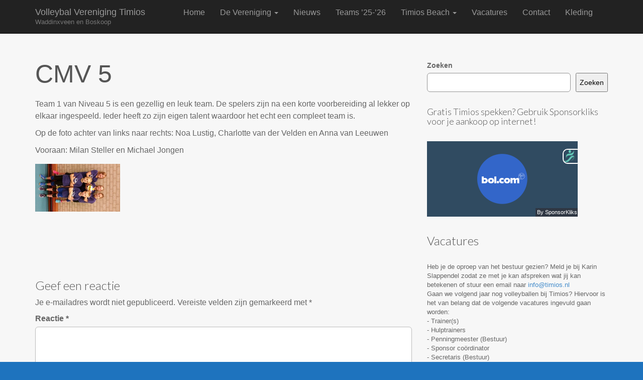

--- FILE ---
content_type: text/html; charset=UTF-8
request_url: https://www.timios.nl/minis/cmv-5/
body_size: 13893
content:
<!DOCTYPE html>
<html class="no-js" lang="nl-NL">
<head>
	<meta charset="UTF-8" />
	<meta name="viewport" content="width=device-width, initial-scale=1.0">
	<link rel="profile" href="http://gmpg.org/xfn/11" />
	<link rel="pingback" href="https://www.timios.nl/site/xmlrpc.php" />
	<!--[if IE]><script src="https://www.timios.nl/site/wp-content/themes/ward/library/js/html5.js"></script><![endif]-->
	<script src="https://use.fontawesome.com/50a5b1a0da.js"></script>
	<title>CMV 5 &#8211; Volleybal Vereniging Timios</title>
<meta name='robots' content='max-image-preview:large' />
	<style>img:is([sizes="auto" i], [sizes^="auto," i]) { contain-intrinsic-size: 3000px 1500px }</style>
	<link rel='dns-prefetch' href='//fonts.googleapis.com' />
<link rel="alternate" type="application/rss+xml" title="Volleybal Vereniging Timios &raquo; feed" href="https://www.timios.nl/feed/" />
<link rel="alternate" type="application/rss+xml" title="Volleybal Vereniging Timios &raquo; reacties feed" href="https://www.timios.nl/comments/feed/" />
<link rel="alternate" type="text/calendar" title="Volleybal Vereniging Timios &raquo; iCal Feed" href="https://www.timios.nl/events/?ical=1" />
<link rel="alternate" type="application/rss+xml" title="Volleybal Vereniging Timios &raquo; CMV 5 reacties feed" href="https://www.timios.nl/minis/cmv-5/feed/" />
<script type="text/javascript">
/* <![CDATA[ */
window._wpemojiSettings = {"baseUrl":"https:\/\/s.w.org\/images\/core\/emoji\/16.0.1\/72x72\/","ext":".png","svgUrl":"https:\/\/s.w.org\/images\/core\/emoji\/16.0.1\/svg\/","svgExt":".svg","source":{"concatemoji":"https:\/\/www.timios.nl\/site\/wp-includes\/js\/wp-emoji-release.min.js?ver=d96e019a1592cc467a7fcc8fef296e28"}};
/*! This file is auto-generated */
!function(s,n){var o,i,e;function c(e){try{var t={supportTests:e,timestamp:(new Date).valueOf()};sessionStorage.setItem(o,JSON.stringify(t))}catch(e){}}function p(e,t,n){e.clearRect(0,0,e.canvas.width,e.canvas.height),e.fillText(t,0,0);var t=new Uint32Array(e.getImageData(0,0,e.canvas.width,e.canvas.height).data),a=(e.clearRect(0,0,e.canvas.width,e.canvas.height),e.fillText(n,0,0),new Uint32Array(e.getImageData(0,0,e.canvas.width,e.canvas.height).data));return t.every(function(e,t){return e===a[t]})}function u(e,t){e.clearRect(0,0,e.canvas.width,e.canvas.height),e.fillText(t,0,0);for(var n=e.getImageData(16,16,1,1),a=0;a<n.data.length;a++)if(0!==n.data[a])return!1;return!0}function f(e,t,n,a){switch(t){case"flag":return n(e,"\ud83c\udff3\ufe0f\u200d\u26a7\ufe0f","\ud83c\udff3\ufe0f\u200b\u26a7\ufe0f")?!1:!n(e,"\ud83c\udde8\ud83c\uddf6","\ud83c\udde8\u200b\ud83c\uddf6")&&!n(e,"\ud83c\udff4\udb40\udc67\udb40\udc62\udb40\udc65\udb40\udc6e\udb40\udc67\udb40\udc7f","\ud83c\udff4\u200b\udb40\udc67\u200b\udb40\udc62\u200b\udb40\udc65\u200b\udb40\udc6e\u200b\udb40\udc67\u200b\udb40\udc7f");case"emoji":return!a(e,"\ud83e\udedf")}return!1}function g(e,t,n,a){var r="undefined"!=typeof WorkerGlobalScope&&self instanceof WorkerGlobalScope?new OffscreenCanvas(300,150):s.createElement("canvas"),o=r.getContext("2d",{willReadFrequently:!0}),i=(o.textBaseline="top",o.font="600 32px Arial",{});return e.forEach(function(e){i[e]=t(o,e,n,a)}),i}function t(e){var t=s.createElement("script");t.src=e,t.defer=!0,s.head.appendChild(t)}"undefined"!=typeof Promise&&(o="wpEmojiSettingsSupports",i=["flag","emoji"],n.supports={everything:!0,everythingExceptFlag:!0},e=new Promise(function(e){s.addEventListener("DOMContentLoaded",e,{once:!0})}),new Promise(function(t){var n=function(){try{var e=JSON.parse(sessionStorage.getItem(o));if("object"==typeof e&&"number"==typeof e.timestamp&&(new Date).valueOf()<e.timestamp+604800&&"object"==typeof e.supportTests)return e.supportTests}catch(e){}return null}();if(!n){if("undefined"!=typeof Worker&&"undefined"!=typeof OffscreenCanvas&&"undefined"!=typeof URL&&URL.createObjectURL&&"undefined"!=typeof Blob)try{var e="postMessage("+g.toString()+"("+[JSON.stringify(i),f.toString(),p.toString(),u.toString()].join(",")+"));",a=new Blob([e],{type:"text/javascript"}),r=new Worker(URL.createObjectURL(a),{name:"wpTestEmojiSupports"});return void(r.onmessage=function(e){c(n=e.data),r.terminate(),t(n)})}catch(e){}c(n=g(i,f,p,u))}t(n)}).then(function(e){for(var t in e)n.supports[t]=e[t],n.supports.everything=n.supports.everything&&n.supports[t],"flag"!==t&&(n.supports.everythingExceptFlag=n.supports.everythingExceptFlag&&n.supports[t]);n.supports.everythingExceptFlag=n.supports.everythingExceptFlag&&!n.supports.flag,n.DOMReady=!1,n.readyCallback=function(){n.DOMReady=!0}}).then(function(){return e}).then(function(){var e;n.supports.everything||(n.readyCallback(),(e=n.source||{}).concatemoji?t(e.concatemoji):e.wpemoji&&e.twemoji&&(t(e.twemoji),t(e.wpemoji)))}))}((window,document),window._wpemojiSettings);
/* ]]> */
</script>
<link rel='stylesheet' id='tweetable-frontend-css' href='https://www.timios.nl/site/wp-content/plugins/tweetable/main_css.css?ver=d96e019a1592cc467a7fcc8fef296e28' type='text/css' media='all' />
<link rel='stylesheet' id='jquery.prettyphoto-css' href='https://www.timios.nl/site/wp-content/plugins/wp-video-lightbox/css/prettyPhoto.css?ver=d96e019a1592cc467a7fcc8fef296e28' type='text/css' media='all' />
<link rel='stylesheet' id='video-lightbox-css' href='https://www.timios.nl/site/wp-content/plugins/wp-video-lightbox/wp-video-lightbox.css?ver=d96e019a1592cc467a7fcc8fef296e28' type='text/css' media='all' />
<style id='wp-emoji-styles-inline-css' type='text/css'>

	img.wp-smiley, img.emoji {
		display: inline !important;
		border: none !important;
		box-shadow: none !important;
		height: 1em !important;
		width: 1em !important;
		margin: 0 0.07em !important;
		vertical-align: -0.1em !important;
		background: none !important;
		padding: 0 !important;
	}
</style>
<link rel='stylesheet' id='wp-block-library-css' href='https://www.timios.nl/site/wp-includes/css/dist/block-library/style.min.css?ver=d96e019a1592cc467a7fcc8fef296e28' type='text/css' media='all' />
<style id='classic-theme-styles-inline-css' type='text/css'>
/*! This file is auto-generated */
.wp-block-button__link{color:#fff;background-color:#32373c;border-radius:9999px;box-shadow:none;text-decoration:none;padding:calc(.667em + 2px) calc(1.333em + 2px);font-size:1.125em}.wp-block-file__button{background:#32373c;color:#fff;text-decoration:none}
</style>
<style id='global-styles-inline-css' type='text/css'>
:root{--wp--preset--aspect-ratio--square: 1;--wp--preset--aspect-ratio--4-3: 4/3;--wp--preset--aspect-ratio--3-4: 3/4;--wp--preset--aspect-ratio--3-2: 3/2;--wp--preset--aspect-ratio--2-3: 2/3;--wp--preset--aspect-ratio--16-9: 16/9;--wp--preset--aspect-ratio--9-16: 9/16;--wp--preset--color--black: #000000;--wp--preset--color--cyan-bluish-gray: #abb8c3;--wp--preset--color--white: #ffffff;--wp--preset--color--pale-pink: #f78da7;--wp--preset--color--vivid-red: #cf2e2e;--wp--preset--color--luminous-vivid-orange: #ff6900;--wp--preset--color--luminous-vivid-amber: #fcb900;--wp--preset--color--light-green-cyan: #7bdcb5;--wp--preset--color--vivid-green-cyan: #00d084;--wp--preset--color--pale-cyan-blue: #8ed1fc;--wp--preset--color--vivid-cyan-blue: #0693e3;--wp--preset--color--vivid-purple: #9b51e0;--wp--preset--gradient--vivid-cyan-blue-to-vivid-purple: linear-gradient(135deg,rgba(6,147,227,1) 0%,rgb(155,81,224) 100%);--wp--preset--gradient--light-green-cyan-to-vivid-green-cyan: linear-gradient(135deg,rgb(122,220,180) 0%,rgb(0,208,130) 100%);--wp--preset--gradient--luminous-vivid-amber-to-luminous-vivid-orange: linear-gradient(135deg,rgba(252,185,0,1) 0%,rgba(255,105,0,1) 100%);--wp--preset--gradient--luminous-vivid-orange-to-vivid-red: linear-gradient(135deg,rgba(255,105,0,1) 0%,rgb(207,46,46) 100%);--wp--preset--gradient--very-light-gray-to-cyan-bluish-gray: linear-gradient(135deg,rgb(238,238,238) 0%,rgb(169,184,195) 100%);--wp--preset--gradient--cool-to-warm-spectrum: linear-gradient(135deg,rgb(74,234,220) 0%,rgb(151,120,209) 20%,rgb(207,42,186) 40%,rgb(238,44,130) 60%,rgb(251,105,98) 80%,rgb(254,248,76) 100%);--wp--preset--gradient--blush-light-purple: linear-gradient(135deg,rgb(255,206,236) 0%,rgb(152,150,240) 100%);--wp--preset--gradient--blush-bordeaux: linear-gradient(135deg,rgb(254,205,165) 0%,rgb(254,45,45) 50%,rgb(107,0,62) 100%);--wp--preset--gradient--luminous-dusk: linear-gradient(135deg,rgb(255,203,112) 0%,rgb(199,81,192) 50%,rgb(65,88,208) 100%);--wp--preset--gradient--pale-ocean: linear-gradient(135deg,rgb(255,245,203) 0%,rgb(182,227,212) 50%,rgb(51,167,181) 100%);--wp--preset--gradient--electric-grass: linear-gradient(135deg,rgb(202,248,128) 0%,rgb(113,206,126) 100%);--wp--preset--gradient--midnight: linear-gradient(135deg,rgb(2,3,129) 0%,rgb(40,116,252) 100%);--wp--preset--font-size--small: 13px;--wp--preset--font-size--medium: 20px;--wp--preset--font-size--large: 36px;--wp--preset--font-size--x-large: 42px;--wp--preset--spacing--20: 0.44rem;--wp--preset--spacing--30: 0.67rem;--wp--preset--spacing--40: 1rem;--wp--preset--spacing--50: 1.5rem;--wp--preset--spacing--60: 2.25rem;--wp--preset--spacing--70: 3.38rem;--wp--preset--spacing--80: 5.06rem;--wp--preset--shadow--natural: 6px 6px 9px rgba(0, 0, 0, 0.2);--wp--preset--shadow--deep: 12px 12px 50px rgba(0, 0, 0, 0.4);--wp--preset--shadow--sharp: 6px 6px 0px rgba(0, 0, 0, 0.2);--wp--preset--shadow--outlined: 6px 6px 0px -3px rgba(255, 255, 255, 1), 6px 6px rgba(0, 0, 0, 1);--wp--preset--shadow--crisp: 6px 6px 0px rgba(0, 0, 0, 1);}:where(.is-layout-flex){gap: 0.5em;}:where(.is-layout-grid){gap: 0.5em;}body .is-layout-flex{display: flex;}.is-layout-flex{flex-wrap: wrap;align-items: center;}.is-layout-flex > :is(*, div){margin: 0;}body .is-layout-grid{display: grid;}.is-layout-grid > :is(*, div){margin: 0;}:where(.wp-block-columns.is-layout-flex){gap: 2em;}:where(.wp-block-columns.is-layout-grid){gap: 2em;}:where(.wp-block-post-template.is-layout-flex){gap: 1.25em;}:where(.wp-block-post-template.is-layout-grid){gap: 1.25em;}.has-black-color{color: var(--wp--preset--color--black) !important;}.has-cyan-bluish-gray-color{color: var(--wp--preset--color--cyan-bluish-gray) !important;}.has-white-color{color: var(--wp--preset--color--white) !important;}.has-pale-pink-color{color: var(--wp--preset--color--pale-pink) !important;}.has-vivid-red-color{color: var(--wp--preset--color--vivid-red) !important;}.has-luminous-vivid-orange-color{color: var(--wp--preset--color--luminous-vivid-orange) !important;}.has-luminous-vivid-amber-color{color: var(--wp--preset--color--luminous-vivid-amber) !important;}.has-light-green-cyan-color{color: var(--wp--preset--color--light-green-cyan) !important;}.has-vivid-green-cyan-color{color: var(--wp--preset--color--vivid-green-cyan) !important;}.has-pale-cyan-blue-color{color: var(--wp--preset--color--pale-cyan-blue) !important;}.has-vivid-cyan-blue-color{color: var(--wp--preset--color--vivid-cyan-blue) !important;}.has-vivid-purple-color{color: var(--wp--preset--color--vivid-purple) !important;}.has-black-background-color{background-color: var(--wp--preset--color--black) !important;}.has-cyan-bluish-gray-background-color{background-color: var(--wp--preset--color--cyan-bluish-gray) !important;}.has-white-background-color{background-color: var(--wp--preset--color--white) !important;}.has-pale-pink-background-color{background-color: var(--wp--preset--color--pale-pink) !important;}.has-vivid-red-background-color{background-color: var(--wp--preset--color--vivid-red) !important;}.has-luminous-vivid-orange-background-color{background-color: var(--wp--preset--color--luminous-vivid-orange) !important;}.has-luminous-vivid-amber-background-color{background-color: var(--wp--preset--color--luminous-vivid-amber) !important;}.has-light-green-cyan-background-color{background-color: var(--wp--preset--color--light-green-cyan) !important;}.has-vivid-green-cyan-background-color{background-color: var(--wp--preset--color--vivid-green-cyan) !important;}.has-pale-cyan-blue-background-color{background-color: var(--wp--preset--color--pale-cyan-blue) !important;}.has-vivid-cyan-blue-background-color{background-color: var(--wp--preset--color--vivid-cyan-blue) !important;}.has-vivid-purple-background-color{background-color: var(--wp--preset--color--vivid-purple) !important;}.has-black-border-color{border-color: var(--wp--preset--color--black) !important;}.has-cyan-bluish-gray-border-color{border-color: var(--wp--preset--color--cyan-bluish-gray) !important;}.has-white-border-color{border-color: var(--wp--preset--color--white) !important;}.has-pale-pink-border-color{border-color: var(--wp--preset--color--pale-pink) !important;}.has-vivid-red-border-color{border-color: var(--wp--preset--color--vivid-red) !important;}.has-luminous-vivid-orange-border-color{border-color: var(--wp--preset--color--luminous-vivid-orange) !important;}.has-luminous-vivid-amber-border-color{border-color: var(--wp--preset--color--luminous-vivid-amber) !important;}.has-light-green-cyan-border-color{border-color: var(--wp--preset--color--light-green-cyan) !important;}.has-vivid-green-cyan-border-color{border-color: var(--wp--preset--color--vivid-green-cyan) !important;}.has-pale-cyan-blue-border-color{border-color: var(--wp--preset--color--pale-cyan-blue) !important;}.has-vivid-cyan-blue-border-color{border-color: var(--wp--preset--color--vivid-cyan-blue) !important;}.has-vivid-purple-border-color{border-color: var(--wp--preset--color--vivid-purple) !important;}.has-vivid-cyan-blue-to-vivid-purple-gradient-background{background: var(--wp--preset--gradient--vivid-cyan-blue-to-vivid-purple) !important;}.has-light-green-cyan-to-vivid-green-cyan-gradient-background{background: var(--wp--preset--gradient--light-green-cyan-to-vivid-green-cyan) !important;}.has-luminous-vivid-amber-to-luminous-vivid-orange-gradient-background{background: var(--wp--preset--gradient--luminous-vivid-amber-to-luminous-vivid-orange) !important;}.has-luminous-vivid-orange-to-vivid-red-gradient-background{background: var(--wp--preset--gradient--luminous-vivid-orange-to-vivid-red) !important;}.has-very-light-gray-to-cyan-bluish-gray-gradient-background{background: var(--wp--preset--gradient--very-light-gray-to-cyan-bluish-gray) !important;}.has-cool-to-warm-spectrum-gradient-background{background: var(--wp--preset--gradient--cool-to-warm-spectrum) !important;}.has-blush-light-purple-gradient-background{background: var(--wp--preset--gradient--blush-light-purple) !important;}.has-blush-bordeaux-gradient-background{background: var(--wp--preset--gradient--blush-bordeaux) !important;}.has-luminous-dusk-gradient-background{background: var(--wp--preset--gradient--luminous-dusk) !important;}.has-pale-ocean-gradient-background{background: var(--wp--preset--gradient--pale-ocean) !important;}.has-electric-grass-gradient-background{background: var(--wp--preset--gradient--electric-grass) !important;}.has-midnight-gradient-background{background: var(--wp--preset--gradient--midnight) !important;}.has-small-font-size{font-size: var(--wp--preset--font-size--small) !important;}.has-medium-font-size{font-size: var(--wp--preset--font-size--medium) !important;}.has-large-font-size{font-size: var(--wp--preset--font-size--large) !important;}.has-x-large-font-size{font-size: var(--wp--preset--font-size--x-large) !important;}
:where(.wp-block-post-template.is-layout-flex){gap: 1.25em;}:where(.wp-block-post-template.is-layout-grid){gap: 1.25em;}
:where(.wp-block-columns.is-layout-flex){gap: 2em;}:where(.wp-block-columns.is-layout-grid){gap: 2em;}
:root :where(.wp-block-pullquote){font-size: 1.5em;line-height: 1.6;}
</style>
<link rel='stylesheet' id='contact-form-7-css' href='https://www.timios.nl/site/wp-content/plugins/contact-form-7/includes/css/styles.css?ver=6.1.2' type='text/css' media='all' />
<link rel='stylesheet' id='eeb-css-frontend-css' href='https://www.timios.nl/site/wp-content/plugins/email-encoder-bundle/core/includes/assets/css/style.css?ver=240615-132953' type='text/css' media='all' />
<link rel='stylesheet' id='dashicons-css' href='https://www.timios.nl/site/wp-includes/css/dashicons.min.css?ver=d96e019a1592cc467a7fcc8fef296e28' type='text/css' media='all' />
<link rel='stylesheet' id='nevobo-feed_style-css' href='https://www.timios.nl/site/wp-content/plugins/nevobo-feed/style/nevobo-feed.css?ver=d96e019a1592cc467a7fcc8fef296e28' type='text/css' media='all' />
<link rel='stylesheet' id='page-takeover-css-css' href='https://www.timios.nl/site/wp-content/plugins/page-takeover/css/page-takeover.css?ver=1.1.7' type='text/css' media='all' />
<link rel='stylesheet' id='page-takeover-google-fonts-css' href='https://fonts.googleapis.com/css?family=Open+Sans%7COpen+Sans%7COpen+Sans%7COpen+Sans%7COpen+Sans%7COpen+Sans&#038;ver=d96e019a1592cc467a7fcc8fef296e28' type='text/css' media='all' />
<link rel='stylesheet' id='theme_stylesheet-css' href='https://www.timios.nl/site/wp-content/themes/ward/style.css?ver=d96e019a1592cc467a7fcc8fef296e28' type='text/css' media='all' />
<link rel='stylesheet' id='google_fonts-css' href='https://fonts.googleapis.com/css?family=Lato:300' type='text/css' media='all' />
<link rel='stylesheet' id='recent-posts-widget-with-thumbnails-public-style-css' href='https://www.timios.nl/site/wp-content/plugins/recent-posts-widget-with-thumbnails/public.css?ver=7.1.1' type='text/css' media='all' />
<link rel='stylesheet' id='slb_core-css' href='https://www.timios.nl/site/wp-content/plugins/simple-lightbox/client/css/app.css?ver=2.9.4' type='text/css' media='all' />
<link rel='stylesheet' id='wp-pagenavi-css' href='https://www.timios.nl/site/wp-content/plugins/wp-pagenavi/pagenavi-css.css?ver=2.70' type='text/css' media='all' />
<link rel='stylesheet' id='promoslider_main-css' href='https://www.timios.nl/site/wp-content/plugins/promotion-slider/css/slider.css?ver=d96e019a1592cc467a7fcc8fef296e28' type='text/css' media='all' />
<script type="text/javascript" src="https://www.timios.nl/site/wp-includes/js/jquery/jquery.min.js?ver=3.7.1" id="jquery-core-js"></script>
<script type="text/javascript" src="https://www.timios.nl/site/wp-includes/js/jquery/jquery-migrate.min.js?ver=3.4.1" id="jquery-migrate-js"></script>
<script type="text/javascript" src="https://www.timios.nl/site/wp-content/plugins/wp-video-lightbox/js/jquery.prettyPhoto.js?ver=3.1.6" id="jquery.prettyphoto-js"></script>
<script type="text/javascript" id="video-lightbox-js-extra">
/* <![CDATA[ */
var vlpp_vars = {"prettyPhoto_rel":"wp-video-lightbox","animation_speed":"fast","slideshow":"5000","autoplay_slideshow":"false","opacity":"0.80","show_title":"true","allow_resize":"true","allow_expand":"true","default_width":"640","default_height":"480","counter_separator_label":"\/","theme":"pp_default","horizontal_padding":"20","hideflash":"false","wmode":"opaque","autoplay":"false","modal":"false","deeplinking":"false","overlay_gallery":"true","overlay_gallery_max":"30","keyboard_shortcuts":"true","ie6_fallback":"true"};
/* ]]> */
</script>
<script type="text/javascript" src="https://www.timios.nl/site/wp-content/plugins/wp-video-lightbox/js/video-lightbox.js?ver=3.1.6" id="video-lightbox-js"></script>
<script type="text/javascript" src="https://www.timios.nl/site/wp-content/plugins/email-encoder-bundle/core/includes/assets/js/custom.js?ver=240615-132953" id="eeb-js-frontend-js"></script>
<script type="text/javascript" id="promoslider_main-js-extra">
/* <![CDATA[ */
var promoslider_options = {"version":"3.3.4"};
/* ]]> */
</script>
<script type="text/javascript" src="https://www.timios.nl/site/wp-content/plugins/promotion-slider/js/promoslider.js?ver=d96e019a1592cc467a7fcc8fef296e28" id="promoslider_main-js"></script>
<link rel="https://api.w.org/" href="https://www.timios.nl/wp-json/" /><link rel="alternate" title="JSON" type="application/json" href="https://www.timios.nl/wp-json/wp/v2/pages/4001" /><link rel="EditURI" type="application/rsd+xml" title="RSD" href="https://www.timios.nl/site/xmlrpc.php?rsd" />

<link rel="canonical" href="https://www.timios.nl/minis/cmv-5/" />
<link rel='shortlink' href='https://www.timios.nl/?p=4001' />
<link rel="alternate" title="oEmbed (JSON)" type="application/json+oembed" href="https://www.timios.nl/wp-json/oembed/1.0/embed?url=https%3A%2F%2Fwww.timios.nl%2Fminis%2Fcmv-5%2F" />
<link rel="alternate" title="oEmbed (XML)" type="text/xml+oembed" href="https://www.timios.nl/wp-json/oembed/1.0/embed?url=https%3A%2F%2Fwww.timios.nl%2Fminis%2Fcmv-5%2F&#038;format=xml" />
<style>
		#category-posts-2-internal ul {padding: 0;}
#category-posts-2-internal .cat-post-item img {max-width: initial; max-height: initial; margin: initial;}
#category-posts-2-internal .cat-post-author {margin-bottom: 0;}
#category-posts-2-internal .cat-post-thumbnail {margin: 5px 10px 5px 0;}
#category-posts-2-internal .cat-post-item:before {content: ""; clear: both;}
#category-posts-2-internal .cat-post-excerpt-more {display: inline-block;}
#category-posts-2-internal .cat-post-item {list-style: none; margin: 3px 0 10px; padding: 3px 0;}
#category-posts-2-internal .cat-post-current .cat-post-title {font-weight: bold; text-transform: uppercase;}
#category-posts-2-internal [class*=cat-post-tax] {font-size: 0.85em;}
#category-posts-2-internal [class*=cat-post-tax] * {display:inline-block;}
#category-posts-2-internal .cat-post-item:after {content: ""; display: table;	clear: both;}
#category-posts-2-internal .cat-post-item .cat-post-title {overflow: hidden;text-overflow: ellipsis;white-space: initial;display: -webkit-box;-webkit-line-clamp: 2;-webkit-box-orient: vertical;padding-bottom: 0 !important;}
#category-posts-2-internal .cat-post-item:after {content: ""; display: table;	clear: both;}
#category-posts-2-internal .cat-post-thumbnail {display:block; float:left; margin:5px 10px 5px 0;}
#category-posts-2-internal .cat-post-crop {overflow:hidden;display:block;}
#category-posts-2-internal p {margin:5px 0 0 0}
#category-posts-2-internal li > div {margin:5px 0 0 0; clear:both;}
#category-posts-2-internal .dashicons {vertical-align:middle;}
#category-posts-2-internal .cat-post-thumbnail .cat-post-crop img {height: 150px;}
#category-posts-2-internal .cat-post-thumbnail .cat-post-crop img {width: 150px;}
#category-posts-2-internal .cat-post-thumbnail .cat-post-crop img {object-fit: cover; max-width: 100%; display: block;}
#category-posts-2-internal .cat-post-thumbnail .cat-post-crop-not-supported img {width: 100%;}
#category-posts-2-internal .cat-post-thumbnail {max-width:100%;}
#category-posts-2-internal .cat-post-item img {margin: initial;}
</style>
		<script>
            WP_VIDEO_LIGHTBOX_VERSION="1.9.12";
            WP_VID_LIGHTBOX_URL="https://www.timios.nl/site/wp-content/plugins/wp-video-lightbox";
                        function wpvl_paramReplace(name, string, value) {
                // Find the param with regex
                // Grab the first character in the returned string (should be ? or &)
                // Replace our href string with our new value, passing on the name and delimeter

                var re = new RegExp("[\?&]" + name + "=([^&#]*)");
                var matches = re.exec(string);
                var newString;

                if (matches === null) {
                    // if there are no params, append the parameter
                    newString = string + '?' + name + '=' + value;
                } else {
                    var delimeter = matches[0].charAt(0);
                    newString = string.replace(re, delimeter + name + "=" + value);
                }
                return newString;
            }
            </script><meta name="tec-api-version" content="v1"><meta name="tec-api-origin" content="https://www.timios.nl"><link rel="alternate" href="https://www.timios.nl/wp-json/tribe/events/v1/" /><style>
.container { max-width: 1200px; }
</style>
	<style type="text/css" id="custom-background-css">
body.custom-background { background-color: #1e73be; }
</style>
	
<!-- Jetpack Open Graph Tags -->
<meta property="og:type" content="article" />
<meta property="og:title" content="CMV 5" />
<meta property="og:url" content="https://www.timios.nl/minis/cmv-5/" />
<meta property="og:description" content="Team 1 van Niveau 5 is een gezellig en leuk team. De spelers zijn na een korte voorbereiding al lekker op elkaar ingespeeld. Ieder heeft zo zijn eigen talent waardoor het echt een compleet team is.…" />
<meta property="article:published_time" content="2013-08-22T13:31:03+00:00" />
<meta property="article:modified_time" content="2015-10-24T06:37:35+00:00" />
<meta property="og:site_name" content="Volleybal Vereniging Timios" />
<meta property="og:image" content="http://www.timios.nl/site/wp-content/uploads/2013/08/20151010_095155-e1445668602927-169x300.jpg" />
<meta property="og:image:width" content="169" />
<meta property="og:image:height" content="300" />
<meta property="og:image:alt" content="20151010_095155" />
<meta property="og:locale" content="nl_NL" />
<meta name="twitter:site" content="@timiosvolleybal" />
<meta name="twitter:text:title" content="CMV 5" />
<meta name="twitter:image" content="http://www.timios.nl/site/wp-content/uploads/2013/08/20151010_095155-e1445668602927-169x300.jpg?w=144" />
<meta name="twitter:image:alt" content="20151010_095155" />
<meta name="twitter:card" content="summary" />

<!-- End Jetpack Open Graph Tags -->
		<style type="text/css" id="wp-custom-css">
			.fts-jal-fb-header {
	display: none;
}

.fts-jal-fb-group-header-desc {
	display: none;
}

a.fts-powered-by-text {
	display: none !important;
}

#tribe-events {
	padding: 0 0 0 5px;
}

.contact-form select {
	width:300px;
	margin-bottom: 13px;
	border-radius: 6px;
	height: 38px;
}

.wpcf7 input[type="text"],
.wpcf7 input[type="email"],
.wpcf7 textarea
{
    max-width:300px;
}

table {
	font-size: 13px;
}
table tr[style='color:#4a549c'] {
  	color:#4a549c;
	font-weight:600;
}

table.nevobofeed {
	width: 66% !important;
}
.entry-content .nevobofeed {
	font-size: 13px;
}
.nevobofeed tr[style='color:#4a549c'] {
  	color:#4a549c;
	font-weight:600;
}

ol.tribe-list-widget {
	padding:0px;
}

img#wpstats {
	display:none
}





/* SPONSOR BALK */
#sponsor {
  width: 100%; 
	margin: 0; 
	padding: 0;
  position: relative;}
#sponsor  li {
  margin: 0; padding: 0; 
	list-style: none;
  position: absolute; 
	top: 0;}
#sponsor  li, #sponsor  a {
  display: block; 
	height:80px;}
#sponsor a:hover {
	background-position: 0 -80px;}
#before-content-column{padding:0;}
#before-content{
	padding:0;
	border-bottom:1px solid #c3c3c3;}
#page-content-title{
	padding:0;border-top:1px solid #c3c3c3;}


#sphola {
	left: 0px; 
	width: 134px;}
#sphola a{
	background: transparent url(/site/wp-content/uploads/sponsoren/holabouw.jpg) 0 0 no-repeat;}
#spvepv {
	left: 164px; 
	width: 57px;}
#spvepv a{
	background: transparent url(/site/wp-content/uploads/sponsoren/vepv.jpg) 0 0 no-repeat;}
#sppoin {left: 251px; width: 120px;}
#sppoin a{background: transparent url(/site/wp-content/uploads/sponsoren/depoint.jpg) 0 0 no-repeat;}
#splion {left: 339px; width: 93px;}
#splion a{background: transparent url(/site/wp-content/uploads/sponsoren/liondor.jpg) 0 0 no-repeat;}
#spmgkbouw {left: 462px; width: 144px;}
#spmgkbouw a{background: transparent url(/site/wp-content/uploads/sponsoren/MGKbouw.jpg) 0 0 no-repeat;}
#spprakjoost {left: 636px; width: 151px;}
#spprakjoost a{background: transparent url(/site/wp-content/uploads/sponsoren/praktijkjoosten.jpg) 0 0 no-repeat;}
#sptankenwash {left: 817px; width: 172px;}
#sptankenwash a{background: transparent url(/site/wp-content/uploads/sponsoren/tankenwash-itc.jpg) 0 0 no-repeat;}
#spgmfgouda {left: 817px; width: 200px;}
#spgmfgouda a{background: transparent url(/site/wp-content/uploads/sponsoren/sponsor_GMFGouda.jpg) 0 0 no-repeat;}
#spnext {width: 200px;}
#spnext a{background: transparent url(/site/wp-content/uploads/sponsoren/next2.jpg) 0 0 no-repeat;}
#spproba {width: 108px;}
#spproba a{background: transparent url(/site/wp-content/uploads/sponsoren/sponsor_proba.jpg) 0 0 no-repeat;}
#spforteck {width: 160px;}
#spforteck a{background: transparent url(/site/wp-content/uploads/sponsoren/forteck_logo.jpg) 0 0 no-repeat;}

#sponsorwidget{
	width:100%;
	height:250px;
}
#sponsorwidget div{
	float:left;
	height:80px;
	margin:0 10px 10px 0px;
	
}	
#sponsorwidget a {
	display: block; 
	height:80px;}
#sponsorwidget a:hover {background-position: 0 -80px;}

		</style>
		</head>

<body class="wp-singular page-template page-template-page-Team_FullWidth page-template-page-Team_FullWidth-php page page-id-4001 page-child parent-pageid-205 custom-background wp-theme-ward basic tribe-no-js page-template-ward">

	<div id="page">

		<header class="navbar-inverse navbar navbar-fixed-top" role="navigation">
			<div class="container">
				<div class="navbar-header">
					<button type="button" class="navbar-toggle" data-toggle="collapse" data-target=".navbar-collapse">
			          <span class="icon-bar"></span>
			          <span class="icon-bar"></span>
			          <span class="icon-bar"></span>
			        </button>
					<a id="site-title" class="navbar-brand" href="https://www.timios.nl" title="Volleybal Vereniging Timios" rel="home">Volleybal Vereniging Timios <small>Waddinxveen en Boskoop</small></a>
				</div>
				<h3 class="screen-reader-text">Main menu</h3>
				<a class="screen-reader-text" href="#primary" title="Skip to content">Skip to content</a>
				<nav class="navbar-collapse collapse"><ul id="menu-hoofdmenu" class="nav navbar-nav"><li id="menu-item-8805" class="menu-item menu-item-type-custom menu-item-object-custom menu-item-home menu-item-8805"><a href="https://www.timios.nl/">Home</a></li>
<li id="menu-item-8807" class="menu-item menu-item-type-post_type menu-item-object-page menu-item-has-children dropdown menu-item-8807"><a class="dropdown-toggle" data-toggle="dropdown" data-target="#" href="https://www.timios.nl/de-vereniging/">De Vereniging <span class="caret"></span></a>
<ul class="dropdown-menu">
	<li id="menu-item-8804" class="menu-item menu-item-type-post_type menu-item-object-page menu-item-8804"><a href="https://www.timios.nl/de-vereniging/over-ons/over-timios/">Over Timios</a></li>
	<li id="menu-item-8819" class="menu-item menu-item-type-post_type menu-item-object-page menu-item-8819"><a href="https://www.timios.nl/de-vereniging/bestuur/">Bestuur</a></li>
	<li id="menu-item-8808" class="menu-item menu-item-type-post_type menu-item-object-page menu-item-8808"><a href="https://www.timios.nl/de-vereniging/contributie/">Contributie</a></li>
	<li id="menu-item-8809" class="menu-item menu-item-type-post_type menu-item-object-page menu-item-8809"><a href="https://www.timios.nl/gedragsregels-trainers-begeleiders/">Gedragsregels trainers/begeleiders</a></li>
	<li id="menu-item-8818" class="menu-item menu-item-type-post_type menu-item-object-page menu-item-8818"><a href="https://www.timios.nl/de-vereniging/lid-worden/">Kennismaken of gelijk lid van Timios worden?</a></li>
	<li id="menu-item-8813" class="menu-item menu-item-type-post_type menu-item-object-page menu-item-8813"><a href="https://www.timios.nl/de-vereniging/over-ons/omgangsregeling-timios-vcp/">Vertrouwenscontactpersonen Timios</a></li>
	<li id="menu-item-8816" class="menu-item menu-item-type-post_type menu-item-object-page menu-item-8816"><a href="https://www.timios.nl/de-vereniging/opzeggen-lidmaatschap/">Opzeggen lidmaatschap</a></li>
	<li id="menu-item-8817" class="menu-item menu-item-type-post_type menu-item-object-page menu-item-8817"><a href="https://www.timios.nl/de-vereniging/scheidsrechtercommissie/">Scheidsrechterscommissie</a></li>
	<li id="menu-item-9155" class="menu-item menu-item-type-post_type menu-item-object-page menu-item-9155"><a href="https://www.timios.nl/de-vereniging/wedstrijdorganisatie/">Wedstrijdsecretariaat</a></li>
	<li id="menu-item-8815" class="menu-item menu-item-type-post_type menu-item-object-page menu-item-8815"><a href="https://www.timios.nl/de-vereniging/over-ons/zalen/">Zalen</a></li>
	<li id="menu-item-8812" class="menu-item menu-item-type-post_type menu-item-object-page menu-item-8812"><a href="https://www.timios.nl/teams/zaal-en-trainingsschema/">Zaal- en trainingsschema</a></li>
</ul>
</li>
<li id="menu-item-9275" class="menu-item menu-item-type-post_type menu-item-object-page menu-item-9275"><a href="https://www.timios.nl/nieuws/">Nieuws</a></li>
<li id="menu-item-8811" class="menu-item menu-item-type-post_type menu-item-object-page menu-item-8811"><a href="https://www.timios.nl/teams/">Teams &#8217;25-&#8217;26</a></li>
<li id="menu-item-8806" class="menu-item menu-item-type-post_type menu-item-object-page menu-item-has-children dropdown menu-item-8806"><a class="dropdown-toggle" data-toggle="dropdown" data-target="#" href="https://www.timios.nl/timios-beach/">Timios Beach <span class="caret"></span></a>
<ul class="dropdown-menu">
	<li id="menu-item-8908" class="menu-item menu-item-type-post_type menu-item-object-page menu-item-8908"><a href="https://www.timios.nl/timios-beach/">Over Timios Beach</a></li>
	<li id="menu-item-8907" class="menu-item menu-item-type-post_type menu-item-object-page menu-item-8907"><a href="https://www.timios.nl/beach-volleybal-jeugd-6-12-jaar/">Beach volleybal Jeugd (6-12 jaar)</a></li>
</ul>
</li>
<li id="menu-item-8814" class="menu-item menu-item-type-post_type menu-item-object-page menu-item-8814"><a href="https://www.timios.nl/de-vereniging/over-ons/vacatures/">Vacatures</a></li>
<li id="menu-item-8803" class="menu-item menu-item-type-post_type menu-item-object-page menu-item-8803"><a href="https://www.timios.nl/contact/">Contact</a></li>
<li id="menu-item-9608" class="menu-item menu-item-type-custom menu-item-object-custom menu-item-9608"><a href="https://clubs.stanno.com/nl/vv-timios/clubcollectie">Kleding</a></li>
</ul></nav>			</div>
		</header>

		
				<div id="main" class="container">
			<div class="row">
			<div id="primary" class="col-md-8">
			<article id="post-4001" class="post-4001 page type-page status-publish hentry">
		<h1 class="entry-title">CMV 5</h1>
	    <div class="entry-content">
		    <p>Team 1 van Niveau 5 is een gezellig en leuk team. De spelers zijn na een korte voorbereiding al lekker op elkaar ingespeeld. Ieder heeft zo zijn eigen talent waardoor het echt een compleet team is.</p>
<p>Op de foto achter van links naar rechts: Noa Lustig, Charlotte van der Velden en Anna van Leeuwen</p>
<p>Vooraan: Milan Steller en Michael Jongen</p>
<p><a href="https://www.timios.nl/site/wp-content/uploads/2013/08/20151010_095155-e1445668602927.jpg" data-slb-active="1" data-slb-asset="806669184" data-slb-internal="0" data-slb-group="4001"><img fetchpriority="high" decoding="async" class="alignnone wp-image-5418 size-medium" src="https://www.timios.nl/site/wp-content/uploads/2013/08/20151010_095155-e1445668602927-169x300.jpg" alt="20151010_095155" width="169" height="300" srcset="https://www.timios.nl/site/wp-content/uploads/2013/08/20151010_095155-e1445668602927-169x300.jpg 169w, https://www.timios.nl/site/wp-content/uploads/2013/08/20151010_095155-e1445668602927.jpg 576w" sizes="(max-width: 169px) 100vw, 169px" /></a></p>
<p>&nbsp;</p>
	    </div><!-- .entry-content -->

	    	<footer class="clearfix">
	    	</footer><!-- .entry -->
	</article><!-- #post-4001 -->
<div id="comments" class="comments-area">
	
	
		<div id="respond" class="comment-respond">
		<h3 id="reply-title" class="comment-reply-title">Geef een reactie <small><a rel="nofollow" id="cancel-comment-reply-link" href="/minis/cmv-5/#respond" style="display:none;">Reactie annuleren</a></small></h3><form action="https://www.timios.nl/site/wp-comments-post.php" method="post" id="commentform" class="comment-form"><p class="comment-notes"><span id="email-notes">Je e-mailadres wordt niet gepubliceerd.</span> <span class="required-field-message">Vereiste velden zijn gemarkeerd met <span class="required">*</span></span></p><p class="comment-form-comment"><label for="comment">Reactie <span class="required">*</span></label> <textarea id="comment" name="comment" cols="45" rows="8" maxlength="65525" required></textarea></p><p class="comment-form-author"><label for="author">Naam <span class="required">*</span></label> <input id="author" name="author" type="text" value="" size="30" maxlength="245" autocomplete="name" required /></p>
<p class="comment-form-email"><label for="email">E-mail <span class="required">*</span></label> <input id="email" name="email" type="email" value="" size="30" maxlength="100" aria-describedby="email-notes" autocomplete="email" required /></p>
<p class="comment-form-url"><label for="url">Site</label> <input id="url" name="url" type="url" value="" size="30" maxlength="200" autocomplete="url" /></p>
<p class="form-submit"><input name="submit" type="submit" id="submit" class="submit" value="Reactie plaatsen" /> <input type='hidden' name='comment_post_ID' value='4001' id='comment_post_ID' />
<input type='hidden' name='comment_parent' id='comment_parent' value='0' />
</p><p style="display: none;"><input type="hidden" id="akismet_comment_nonce" name="akismet_comment_nonce" value="8bea5e4e49" /></p><p style="display: none !important;" class="akismet-fields-container" data-prefix="ak_"><label>&#916;<textarea name="ak_hp_textarea" cols="45" rows="8" maxlength="100"></textarea></label><input type="hidden" id="ak_js_1" name="ak_js" value="245"/><script>document.getElementById( "ak_js_1" ).setAttribute( "value", ( new Date() ).getTime() );</script></p></form>	</div><!-- #respond -->
	</div><!-- #comments .comments-area -->	</div>

<div id="secondary" class="col-md-4" role="complementary">
	<aside id="block-21" class="widget widget_block widget_search"><form role="search" method="get" action="https://www.timios.nl/" class="wp-block-search__button-outside wp-block-search__text-button wp-block-search"    ><label class="wp-block-search__label" for="wp-block-search__input-1" >Zoeken</label><div class="wp-block-search__inside-wrapper " ><input class="wp-block-search__input" id="wp-block-search__input-1" placeholder="" value="" type="search" name="s" required /><button aria-label="Zoeken" class="wp-block-search__button wp-element-button" type="submit" >Zoeken</button></div></form></aside><aside id="block-2" class="widget widget_block">
<h4 class="wp-block-heading">Gratis Timios spekken? Gebruik Sponsorkliks voor je aankoop op internet!</h4>
</aside><aside id="block-18" class="widget widget_block"><iframe loading="lazy" src="https://bannerbuilder.sponsorkliks.com/skinfo.php?&amp;background-color=FFFFFF&amp;text-color=304B61&amp;header-background-color=304B61&amp;header-text-color=FFFFFF&amp;odd-row=FFFFFF&amp;even-row=09494a&amp;odd-row-text=09494a&amp;even-row-text=ffffff&amp;type=financial&amp;club_id=8675" width="" height="" frameborder="0"></iframe></aside><aside id="block-19" class="widget widget_block">
<h3 class="wp-block-heading">Vacatures</h3>
</aside><aside id="block-12" class="widget widget_block widget_text">
<p class="has-small-font-size">Heb je de oproep van het bestuur gezien? Meld je bij Karin Slappendel zodat ze met je kan afspreken wat jij kan betekenen of stuur een email naar <a href="javascript:;" data-enc-email="vasb[at]gvzvbf.ay" class="mailto-link" data-wpel-link="ignore"><span id="eeb-815817-380803"></span><script type="text/javascript">(function(){var ml="%n.oiltf04sm",mi="417309864;43:215",o="";for(var j=0,l=mi.length;j<l;j++){o+=ml.charAt(mi.charCodeAt(j)-48);}document.getElementById("eeb-815817-380803").innerHTML = decodeURIComponent(o);}());</script><noscript>*protected email*</noscript></a><br>Gaan we volgend jaar nog volleyballen bij Timios? Hiervoor is het van belang dat de volgende vacatures ingevuld gaan worden:<br>- Trainer(s)<br>- Hulptrainers<br>- Penningmeester (Bestuur)<br>- Sponsor coördinator<br>- Secretaris (Bestuur)<br>- Zaalbeheer materialen Plataan<br>- .......</p>
</aside><aside id="block-13" class="widget widget_block">
<h3 class="wp-block-heading">Wij zijn trots op onze sponsoren!</h3>
</aside><aside id="block-17" class="widget widget_block">
<div class="wp-block-group is-nowrap is-layout-flex wp-container-core-group-is-layout-ad2f72ca wp-block-group-is-layout-flex">
<figure class="wp-block-image size-full is-resized"><img loading="lazy" decoding="async" width="194" height="254" src="https://www.timios.nl/site/wp-content/uploads/2024/12/VEPV-logo-groot-JPG.jpg" alt="" class="wp-image-9572" style="width:105px;height:auto" title="SponsorKliks, sponsor Timios gratis!"/></figure>



<figure class="wp-block-image is-resized"><a href="https://www.sponsorkliks.com/winkels.php?club=8675" target="_blank"><img decoding="async" src="https://www.sponsorkliks.com/gfx/sk_lr_logos/licht_100_100.gif" alt="SponsorKliks, gratis sponsoren!" style="width:105px;height:auto" title="SponsorKliks, sponsor Timios gratis!"/></a></figure>
</div>
</aside><aside id="block-5" class="widget widget_block">
<h2 class="wp-block-heading">Informatie</h2>
</aside><aside id="block-6" class="widget widget_block widget_text">
<p style="font-size:12px;text-decoration:none;text-transform:none">Adres Timios : Zuidplaslaan 19, 2743 CV Waddinxveen<br>Email : <a href="javascript:;" data-enc-email="vasb[at]gvzvbf.ay" class="mailto-link" data-wpel-link="ignore"><span id="eeb-30168-671658"></span><script type="text/javascript">(function(){var ml="ml%i.4stn0of",mi="38;:2597303:6481",o="";for(var j=0,l=mi.length;j<l;j++){o+=ml.charAt(mi.charCodeAt(j)-48);}document.getElementById("eeb-30168-671658").innerHTML = decodeURIComponent(o);}());</script><noscript>*protected email*</noscript></a><br>Adres Sporthal Groenswaard : <a href="https://www.google.nl/maps/place//data=!4m2!3m1!1s0x47c5d1acfebc0769:0x354a5a8252840541?sa=X&amp;ved=1t:8290&amp;ictx=111">Wingerd 2, 2742 SK Waddinxveen</a><br>Adres Sporthal MFC Plataan : <a href="https://www.google.nl/maps/place//data=!4m2!3m1!1s0x47c5d04f92f3d731:0xdf00b6019d38e554?sa=X&amp;ved=1t:8290&amp;ictx=111">Snijdelwijklaan 2, 2771 SX Boskoop</a><br>Adres Beachvelden: <a href="https://maps.app.goo.gl/ioHkCw1o62g2EoAX6">Hoogeveenseweg 17, Boskoop</a> (op locatie van voetbalvereniging Floreant)</p>
</aside><aside id="block-7" class="widget widget_block">
<h3 class="wp-block-heading widget-title">Reserveren Beachvelden</h3>
</aside><aside id="block-8" class="widget widget_block widget_text">
<p><a href="javascript:;" data-enc-email="vasb[at]gvzvbfornpu.ay" class="mailto-link" data-wpel-link="ignore"><span id="eeb-927768-570849"></span><script type="text/javascript">(function(){var ml="tnom.ief4%lc0sabh",mi="517298<05352=?6>;@41:",o="";for(var j=0,l=mi.length;j<l;j++){o+=ml.charAt(mi.charCodeAt(j)-48);}document.getElementById("eeb-927768-570849").innerHTML = decodeURIComponent(o);}());</script><noscript>*protected email*</noscript></a> of via Rens de Rooij, 06-41622275</p>
</aside><aside id="block-9" class="widget widget_block">
<hr class="wp-block-separator has-alpha-channel-opacity"/>
</aside><aside id="block-23" class="widget widget_block">
<h3 class="wp-block-heading widget-title">Nieuwste berichten</h3>
</aside><aside id="block-22" class="widget widget_block widget_recent_entries"><ul class="wp-block-latest-posts__list wp-block-latest-posts"><li><a class="wp-block-latest-posts__post-title" href="https://www.timios.nl/2025/algemeen/oliebollentoernooi-timios-2025/">Oliebollentoernooi Timios 2025</a></li>
<li><a class="wp-block-latest-posts__post-title" href="https://www.timios.nl/2025/algemeen/scheidsrechtercursus-2025-2026/">Scheidsrechtercursus 2025-2026</a></li>
<li><a class="wp-block-latest-posts__post-title" href="https://www.timios.nl/2025/algemeen/starterstraining/">Starterstraining</a></li>
<li><a class="wp-block-latest-posts__post-title" href="https://www.timios.nl/2025/algemeen/grote-club-actie-2025/">Grote Club actie 2025</a></li>
<li><a class="wp-block-latest-posts__post-title" href="https://www.timios.nl/2025/algemeen/spond/">SPOND</a></li>
</ul></aside><aside id="block-25" class="widget widget_block">
<h3 class="wp-block-heading widget-title">Tag Cloud</h3>
</aside><aside id="block-24" class="widget widget_block widget_tag_cloud"><p class="wp-block-tag-cloud"><a href="https://www.timios.nl/label/aankondiging/" class="tag-cloud-link tag-link-46 tag-link-position-1" style="font-size: 8.9375pt;" aria-label="Aankondiging (24 items)">Aankondiging</a>
<a href="https://www.timios.nl/label/alv/" class="tag-cloud-link tag-link-55 tag-link-position-2" style="font-size: 8.25pt;" aria-label="ALV (14 items)">ALV</a>
<a href="https://www.timios.nl/label/beach/" class="tag-cloud-link tag-link-56 tag-link-position-3" style="font-size: 9.375pt;" aria-label="Beach (34 items)">Beach</a>
<a href="https://www.timios.nl/label/beachvolleybal/" class="tag-cloud-link tag-link-58 tag-link-position-4" style="font-size: 9.46875pt;" aria-label="Beachvolleybal (36 items)">Beachvolleybal</a>
<a href="https://www.timios.nl/label/bedrijfsvolleybal/" class="tag-cloud-link tag-link-87 tag-link-position-5" style="font-size: 7.375pt;" aria-label="Bedrijfsvolleybal (7 items)">Bedrijfsvolleybal</a>
<a href="https://www.timios.nl/label/bekerfinale/" class="tag-cloud-link tag-link-278 tag-link-position-6" style="font-size: 7pt;" aria-label="bekerfinale (5 items)">bekerfinale</a>
<a href="https://www.timios.nl/label/clinic/" class="tag-cloud-link tag-link-88 tag-link-position-7" style="font-size: 7.53125pt;" aria-label="Clinic (8 items)">Clinic</a>
<a href="https://www.timios.nl/label/dames-1/" class="tag-cloud-link tag-link-176 tag-link-position-8" style="font-size: 8.96875pt;" aria-label="Dames 1 (25 items)">Dames 1</a>
<a href="https://www.timios.nl/label/event/" class="tag-cloud-link tag-link-217 tag-link-position-9" style="font-size: 8.25pt;" aria-label="event (14 items)">event</a>
<a href="https://www.timios.nl/label/even-voorstellen-aan/" class="tag-cloud-link tag-link-69 tag-link-position-10" style="font-size: 8.25pt;" aria-label="Even voorstellen aan... (14 items)">Even voorstellen aan...</a>
<a href="https://www.timios.nl/label/feest-2/" class="tag-cloud-link tag-link-57 tag-link-position-11" style="font-size: 8.8125pt;" aria-label="Feest (22 items)">Feest</a>
<a href="https://www.timios.nl/label/foto/" class="tag-cloud-link tag-link-62 tag-link-position-12" style="font-size: 9.90625pt;" aria-label="Foto (50 items)">Foto</a>
<a href="https://www.timios.nl/label/fusie/" class="tag-cloud-link tag-link-63 tag-link-position-13" style="font-size: 7.8125pt;" aria-label="Fusie (10 items)">Fusie</a>
<a href="https://www.timios.nl/label/heren-1/" class="tag-cloud-link tag-link-175 tag-link-position-14" style="font-size: 7.375pt;" aria-label="Heren 1 (7 items)">Heren 1</a>
<a href="https://www.timios.nl/label/jeugd/" class="tag-cloud-link tag-link-180 tag-link-position-15" style="font-size: 8.625pt;" aria-label="Jeugd (19 items)">Jeugd</a>
<a href="https://www.timios.nl/label/jeugdcommissie/" class="tag-cloud-link tag-link-186 tag-link-position-16" style="font-size: 7.8125pt;" aria-label="Jeugdcommissie (10 items)">Jeugdcommissie</a>
<a href="https://www.timios.nl/label/jeugdkamp/" class="tag-cloud-link tag-link-86 tag-link-position-17" style="font-size: 7pt;" aria-label="Jeugdkamp (5 items)">Jeugdkamp</a>
<a href="https://www.timios.nl/label/jongens-c1/" class="tag-cloud-link tag-link-181 tag-link-position-18" style="font-size: 7.8125pt;" aria-label="Jongens C1 (10 items)">Jongens C1</a>
<a href="https://www.timios.nl/label/kampioenen/" class="tag-cloud-link tag-link-206 tag-link-position-19" style="font-size: 7.53125pt;" aria-label="kampioenen (8 items)">kampioenen</a>
<a href="https://www.timios.nl/label/meisjes-a1/" class="tag-cloud-link tag-link-182 tag-link-position-20" style="font-size: 8.15625pt;" aria-label="Meisjes A1 (13 items)">Meisjes A1</a>
<a href="https://www.timios.nl/label/minis/" class="tag-cloud-link tag-link-183 tag-link-position-21" style="font-size: 7.375pt;" aria-label="Mini&#039;s (7 items)">Mini&#039;s</a>
<a href="https://www.timios.nl/label/nevobo/" class="tag-cloud-link tag-link-185 tag-link-position-22" style="font-size: 8.8125pt;" aria-label="NeVoBo (22 items)">NeVoBo</a>
<a href="https://www.timios.nl/label/plaatjes/" class="tag-cloud-link tag-link-97 tag-link-position-23" style="font-size: 7pt;" aria-label="Plaatjes (5 items)">Plaatjes</a>
<a href="https://www.timios.nl/label/plakplaatjes/" class="tag-cloud-link tag-link-96 tag-link-position-24" style="font-size: 7.21875pt;" aria-label="Plakplaatjes (6 items)">Plakplaatjes</a>
<a href="https://www.timios.nl/label/regels/" class="tag-cloud-link tag-link-76 tag-link-position-25" style="font-size: 7.9375pt;" aria-label="Regels (11 items)">Regels</a>
<a href="https://www.timios.nl/label/scheidsrechter/" class="tag-cloud-link tag-link-75 tag-link-position-26" style="font-size: 8.5pt;" aria-label="Scheidsrechter (17 items)">Scheidsrechter</a>
<a href="https://www.timios.nl/label/sponsor/" class="tag-cloud-link tag-link-93 tag-link-position-27" style="font-size: 7pt;" aria-label="Sponsor (5 items)">Sponsor</a>
<a href="https://www.timios.nl/label/toernooi/" class="tag-cloud-link tag-link-178 tag-link-position-28" style="font-size: 10.15625pt;" aria-label="Toernooi (60 items)">Toernooi</a>
<a href="https://www.timios.nl/label/wedstrijdverslag/" class="tag-cloud-link tag-link-72 tag-link-position-29" style="font-size: 12pt;" aria-label="Wedstrijdverslag (241 items)">Wedstrijdverslag</a>
<a href="https://www.timios.nl/label/youtube/" class="tag-cloud-link tag-link-82 tag-link-position-30" style="font-size: 7.21875pt;" aria-label="Youtube (6 items)">Youtube</a></p></aside></div><!-- #secondary.widget-area -->		</div> <!-- .row -->
			</div> <!-- #main -->
</div> <!-- #page -->

<footer id="footer" role="contentinfo">
	<div id="footer-content" class="container">
		<div class="row">
					</div><!-- .row -->

		<div class="row">
			<div class="col-lg-12">
								<span class="line"></span>
				<span class="pull-left">Copyright &copy; 2026  <a href="https://www.timios.nl">Volleybal Vereniging Timios</a>. All Rights Reserved.</span>
				<span class="credit-link pull-right"></span>
			</div><!-- .col-lg-12 -->
		</div><!-- .row -->
	</div><!-- #footer-content.container -->
</footer><!-- #footer -->

<script type="speculationrules">
{"prefetch":[{"source":"document","where":{"and":[{"href_matches":"\/*"},{"not":{"href_matches":["\/site\/wp-*.php","\/site\/wp-admin\/*","\/site\/wp-content\/uploads\/*","\/site\/wp-content\/*","\/site\/wp-content\/plugins\/*","\/site\/wp-content\/themes\/ward\/*","\/*\\?(.+)"]}},{"not":{"selector_matches":"a[rel~=\"nofollow\"]"}},{"not":{"selector_matches":".no-prefetch, .no-prefetch a"}}]},"eagerness":"conservative"}]}
</script>
		<script>
		( function ( body ) {
			'use strict';
			body.className = body.className.replace( /\btribe-no-js\b/, 'tribe-js' );
		} )( document.body );
		</script>
		<script> /* <![CDATA[ */var tribe_l10n_datatables = {"aria":{"sort_ascending":": activate to sort column ascending","sort_descending":": activate to sort column descending"},"length_menu":"Show _MENU_ entries","empty_table":"No data available in table","info":"Showing _START_ to _END_ of _TOTAL_ entries","info_empty":"Showing 0 to 0 of 0 entries","info_filtered":"(filtered from _MAX_ total entries)","zero_records":"No matching records found","search":"Search:","all_selected_text":"All items on this page were selected. ","select_all_link":"Select all pages","clear_selection":"Clear Selection.","pagination":{"all":"All","next":"Next","previous":"Previous"},"select":{"rows":{"0":"","_":": Selected %d rows","1":": Selected 1 row"}},"datepicker":{"dayNames":["zondag","maandag","dinsdag","woensdag","donderdag","vrijdag","zaterdag"],"dayNamesShort":["zo","ma","di","wo","do","vr","za"],"dayNamesMin":["Z","M","D","W","D","V","Z"],"monthNames":["januari","februari","maart","april","mei","juni","juli","augustus","september","oktober","november","december"],"monthNamesShort":["januari","februari","maart","april","mei","juni","juli","augustus","september","oktober","november","december"],"monthNamesMin":["jan","feb","mrt","apr","mei","jun","jul","aug","sep","okt","nov","dec"],"nextText":"Next","prevText":"Prev","currentText":"Today","closeText":"Done","today":"Today","clear":"Clear"}};/* ]]> */ </script><style id='core-block-supports-inline-css' type='text/css'>
.wp-container-core-group-is-layout-ad2f72ca{flex-wrap:nowrap;}
</style>
<script type="text/javascript" src="https://www.timios.nl/site/wp-content/plugins/the-events-calendar/common/build/js/user-agent.js?ver=da75d0bdea6dde3898df" id="tec-user-agent-js"></script>
<script type="text/javascript" src="https://www.timios.nl/site/wp-includes/js/dist/hooks.min.js?ver=4d63a3d491d11ffd8ac6" id="wp-hooks-js"></script>
<script type="text/javascript" src="https://www.timios.nl/site/wp-includes/js/dist/i18n.min.js?ver=5e580eb46a90c2b997e6" id="wp-i18n-js"></script>
<script type="text/javascript" id="wp-i18n-js-after">
/* <![CDATA[ */
wp.i18n.setLocaleData( { 'text direction\u0004ltr': [ 'ltr' ] } );
/* ]]> */
</script>
<script type="text/javascript" src="https://www.timios.nl/site/wp-content/plugins/contact-form-7/includes/swv/js/index.js?ver=6.1.2" id="swv-js"></script>
<script type="text/javascript" id="contact-form-7-js-translations">
/* <![CDATA[ */
( function( domain, translations ) {
	var localeData = translations.locale_data[ domain ] || translations.locale_data.messages;
	localeData[""].domain = domain;
	wp.i18n.setLocaleData( localeData, domain );
} )( "contact-form-7", {"translation-revision-date":"2025-09-30 06:28:05+0000","generator":"GlotPress\/4.0.1","domain":"messages","locale_data":{"messages":{"":{"domain":"messages","plural-forms":"nplurals=2; plural=n != 1;","lang":"nl"},"This contact form is placed in the wrong place.":["Dit contactformulier staat op de verkeerde plek."],"Error:":["Fout:"]}},"comment":{"reference":"includes\/js\/index.js"}} );
/* ]]> */
</script>
<script type="text/javascript" id="contact-form-7-js-before">
/* <![CDATA[ */
var wpcf7 = {
    "api": {
        "root": "https:\/\/www.timios.nl\/wp-json\/",
        "namespace": "contact-form-7\/v1"
    }
};
/* ]]> */
</script>
<script type="text/javascript" src="https://www.timios.nl/site/wp-content/plugins/contact-form-7/includes/js/index.js?ver=6.1.2" id="contact-form-7-js"></script>
<script type="text/javascript" id="eeb-js-ajax-ef-js-extra">
/* <![CDATA[ */
var eeb_ef = {"ajaxurl":"https:\/\/www.timios.nl\/site\/wp-admin\/admin-ajax.php","security":"04cfebcdad"};
/* ]]> */
</script>
<script type="text/javascript" src="https://www.timios.nl/site/wp-content/plugins/email-encoder-bundle/core/includes/assets/js/encoder-form.js?ver=240615-132953" id="eeb-js-ajax-ef-js"></script>
<script type="text/javascript" src="https://www.timios.nl/site/wp-includes/js/comment-reply.min.js?ver=d96e019a1592cc467a7fcc8fef296e28" id="comment-reply-js" async="async" data-wp-strategy="async"></script>
<script type="text/javascript" src="https://www.timios.nl/site/wp-content/themes/ward/library/js/bootstrap.min.js?ver=2.2.2" id="bootstrap-js"></script>
<script type="text/javascript" src="https://www.timios.nl/site/wp-content/themes/ward/library/js/theme.js?ver=d96e019a1592cc467a7fcc8fef296e28" id="theme_js-js"></script>
<script defer type="text/javascript" src="https://www.timios.nl/site/wp-content/plugins/akismet/_inc/akismet-frontend.js?ver=1752629263" id="akismet-frontend-js"></script>
<script type="text/javascript" src="https://www.timios.nl/site/wp-content/plugins/simple-lightbox/client/js/prod/lib.core.js?ver=2.9.4" id="slb_core-js"></script>
<script type="text/javascript" src="https://www.timios.nl/site/wp-content/plugins/simple-lightbox/client/js/prod/lib.view.js?ver=2.9.4" id="slb_view-js"></script>
<script type="text/javascript" src="https://www.timios.nl/site/wp-content/plugins/simple-lightbox/themes/baseline/js/prod/client.js?ver=2.9.4" id="slb-asset-slb_baseline-base-js"></script>
<script type="text/javascript" src="https://www.timios.nl/site/wp-content/plugins/simple-lightbox/themes/default/js/prod/client.js?ver=2.9.4" id="slb-asset-slb_default-base-js"></script>
<script type="text/javascript" src="https://www.timios.nl/site/wp-content/plugins/simple-lightbox/template-tags/item/js/prod/tag.item.js?ver=2.9.4" id="slb-asset-item-base-js"></script>
<script type="text/javascript" src="https://www.timios.nl/site/wp-content/plugins/simple-lightbox/template-tags/ui/js/prod/tag.ui.js?ver=2.9.4" id="slb-asset-ui-base-js"></script>
<script type="text/javascript" src="https://www.timios.nl/site/wp-content/plugins/simple-lightbox/content-handlers/image/js/prod/handler.image.js?ver=2.9.4" id="slb-asset-image-base-js"></script>
<script type="text/javascript" id="slb_footer">/* <![CDATA[ */if ( !!window.jQuery ) {(function($){$(document).ready(function(){if ( !!window.SLB && SLB.has_child('View.init') ) { SLB.View.init({"ui_autofit":true,"ui_animate":true,"slideshow_autostart":true,"slideshow_duration":"6","group_loop":true,"ui_overlay_opacity":"0.8","ui_title_default":false,"theme_default":"slb_default","ui_labels":{"loading":"Loading","close":"Close","nav_next":"Next","nav_prev":"Previous","slideshow_start":"Start slideshow","slideshow_stop":"Stop slideshow","group_status":"Item %current% of %total%"}}); }
if ( !!window.SLB && SLB.has_child('View.assets') ) { {$.extend(SLB.View.assets, {"806669184":{"id":5418,"type":"image","internal":true,"source":"https:\/\/www.timios.nl\/site\/wp-content\/uploads\/2013\/08\/20151010_095155-e1445668602927.jpg","title":"20151010_095155","caption":"","description":""}});} }
/* THM */
if ( !!window.SLB && SLB.has_child('View.extend_theme') ) { SLB.View.extend_theme('slb_baseline',{"name":"Baseline","parent":"","styles":[{"handle":"base","uri":"https:\/\/www.timios.nl\/site\/wp-content\/plugins\/simple-lightbox\/themes\/baseline\/css\/style.css","deps":[]}],"layout_raw":"<div class=\"slb_container\"><div class=\"slb_content\">{{item.content}}<div class=\"slb_nav\"><span class=\"slb_prev\">{{ui.nav_prev}}<\/span><span class=\"slb_next\">{{ui.nav_next}}<\/span><\/div><div class=\"slb_controls\"><span class=\"slb_close\">{{ui.close}}<\/span><span class=\"slb_slideshow\">{{ui.slideshow_control}}<\/span><\/div><div class=\"slb_loading\">{{ui.loading}}<\/div><\/div><div class=\"slb_details\"><div class=\"inner\"><div class=\"slb_data\"><div class=\"slb_data_content\"><span class=\"slb_data_title\">{{item.title}}<\/span><span class=\"slb_group_status\">{{ui.group_status}}<\/span><div class=\"slb_data_desc\">{{item.description}}<\/div><\/div><\/div><div class=\"slb_nav\"><span class=\"slb_prev\">{{ui.nav_prev}}<\/span><span class=\"slb_next\">{{ui.nav_next}}<\/span><\/div><\/div><\/div><\/div>"}); }if ( !!window.SLB && SLB.has_child('View.extend_theme') ) { SLB.View.extend_theme('slb_default',{"name":"Standaard (licht)","parent":"slb_baseline","styles":[{"handle":"base","uri":"https:\/\/www.timios.nl\/site\/wp-content\/plugins\/simple-lightbox\/themes\/default\/css\/style.css","deps":[]}]}); }})})(jQuery);}/* ]]> */</script>
<script type="text/javascript" id="slb_context">/* <![CDATA[ */if ( !!window.jQuery ) {(function($){$(document).ready(function(){if ( !!window.SLB ) { {$.extend(SLB, {"context":["public","user_guest"]});} }})})(jQuery);}/* ]]> */</script>
</body>
</html>

--- FILE ---
content_type: application/javascript
request_url: https://bannerbuilder.sponsorkliks.com/js/jscolor.js
body_size: 12822
content:
/**
 * jscolor - JavaScript Color Picker
 *
 * @link    http://jscolor.com
 * @license For open source use: GPLv3
 *          For commercial use: JSColor Commercial License
 * @author  Jan Odvarko
 * @version 2.0.4
 *
 * See usage examples at http://jscolor.com/examples/
 */


"use strict";


if (!window.jscolor) { window.jscolor = (function () {


var jsc = {


	register : function () {
		jsc.attachDOMReadyEvent(jsc.init);
		jsc.attachEvent(document, 'mousedown', jsc.onDocumentMouseDown);
		jsc.attachEvent(document, 'touchstart', jsc.onDocumentTouchStart);
		jsc.attachEvent(window, 'resize', jsc.onWindowResize);
	},


	init : function () {
		if (jsc.jscolor.lookupClass) {
			jsc.jscolor.installByClassName(jsc.jscolor.lookupClass);
		}
	},


	tryInstallOnElements : function (elms, className) {
		var matchClass = new RegExp('(^|\\s)(' + className + ')(\\s*(\\{[^}]*\\})|\\s|$)', 'i');

		for (var i = 0; i < elms.length; i += 1) {
			if (elms[i].type !== undefined && elms[i].type.toLowerCase() == 'color') {
				if (jsc.isColorAttrSupported) {
					// skip inputs of type 'color' if supported by the browser
					continue;
				}
			}
			var m;
			if (!elms[i].jscolor && elms[i].className && (m = elms[i].className.match(matchClass))) {
				var targetElm = elms[i];
				var optsStr = null;

				var dataOptions = jsc.getDataAttr(targetElm, 'jscolor');
				if (dataOptions !== null) {
					optsStr = dataOptions;
				} else if (m[4]) {
					optsStr = m[4];
				}

				var opts = {};
				if (optsStr) {
					try {
						opts = (new Function ('return (' + optsStr + ')'))();
					} catch(eParseError) {
						jsc.warn('Error parsing jscolor options: ' + eParseError + ':\n' + optsStr);
					}
				}
				targetElm.jscolor = new jsc.jscolor(targetElm, opts);
			}
		}
	},


	isColorAttrSupported : (function () {
		var elm = document.createElement('input');
		if (elm.setAttribute) {
			elm.setAttribute('type', 'color');
			if (elm.type.toLowerCase() == 'color') {
				return true;
			}
		}
		return false;
	})(),


	isCanvasSupported : (function () {
		var elm = document.createElement('canvas');
		return !!(elm.getContext && elm.getContext('2d'));
	})(),


	fetchElement : function (mixed) {
		return typeof mixed === 'string' ? document.getElementById(mixed) : mixed;
	},


	isElementType : function (elm, type) {
		return elm.nodeName.toLowerCase() === type.toLowerCase();
	},


	getDataAttr : function (el, name) {
		var attrName = 'data-' + name;
		var attrValue = el.getAttribute(attrName);
		if (attrValue !== null) {
			return attrValue;
		}
		return null;
	},


	attachEvent : function (el, evnt, func) {
		if (el.addEventListener) {
			el.addEventListener(evnt, func, false);
		} else if (el.attachEvent) {
			el.attachEvent('on' + evnt, func);
		}
	},


	detachEvent : function (el, evnt, func) {
		if (el.removeEventListener) {
			el.removeEventListener(evnt, func, false);
		} else if (el.detachEvent) {
			el.detachEvent('on' + evnt, func);
		}
	},


	_attachedGroupEvents : {},


	attachGroupEvent : function (groupName, el, evnt, func) {
		if (!jsc._attachedGroupEvents.hasOwnProperty(groupName)) {
			jsc._attachedGroupEvents[groupName] = [];
		}
		jsc._attachedGroupEvents[groupName].push([el, evnt, func]);
		jsc.attachEvent(el, evnt, func);
	},


	detachGroupEvents : function (groupName) {
		if (jsc._attachedGroupEvents.hasOwnProperty(groupName)) {
			for (var i = 0; i < jsc._attachedGroupEvents[groupName].length; i += 1) {
				var evt = jsc._attachedGroupEvents[groupName][i];
				jsc.detachEvent(evt[0], evt[1], evt[2]);
			}
			delete jsc._attachedGroupEvents[groupName];
		}
	},


	attachDOMReadyEvent : function (func) {
		var fired = false;
		var fireOnce = function () {
			if (!fired) {
				fired = true;
				func();
			}
		};

		if (document.readyState === 'complete') {
			setTimeout(fireOnce, 1); // async
			return;
		}

		if (document.addEventListener) {
			document.addEventListener('DOMContentLoaded', fireOnce, false);

			// Fallback
			window.addEventListener('load', fireOnce, false);

		} else if (document.attachEvent) {
			// IE
			document.attachEvent('onreadystatechange', function () {
				if (document.readyState === 'complete') {
					document.detachEvent('onreadystatechange', arguments.callee);
					fireOnce();
				}
			})

			// Fallback
			window.attachEvent('onload', fireOnce);

			// IE7/8
			if (document.documentElement.doScroll && window == window.top) {
				var tryScroll = function () {
					if (!document.body) { return; }
					try {
						document.documentElement.doScroll('left');
						fireOnce();
					} catch (e) {
						setTimeout(tryScroll, 1);
					}
				};
				tryScroll();
			}
		}
	},


	warn : function (msg) {
		if (window.console && window.console.warn) {
			window.console.warn(msg);
		}
	},


	preventDefault : function (e) {
		if (e.preventDefault) { e.preventDefault(); }
		e.returnValue = false;
	},


	captureTarget : function (target) {
		// IE
		if (target.setCapture) {
			jsc._capturedTarget = target;
			jsc._capturedTarget.setCapture();
		}
	},


	releaseTarget : function () {
		// IE
		if (jsc._capturedTarget) {
			jsc._capturedTarget.releaseCapture();
			jsc._capturedTarget = null;
		}
	},


	fireEvent : function (el, evnt) {
		if (!el) {
			return;
		}
		if (document.createEvent) {
			var ev = document.createEvent('HTMLEvents');
			ev.initEvent(evnt, true, true);
			el.dispatchEvent(ev);
		} else if (document.createEventObject) {
			var ev = document.createEventObject();
			el.fireEvent('on' + evnt, ev);
		} else if (el['on' + evnt]) { // alternatively use the traditional event model
			el['on' + evnt]();
		}
	},


	classNameToList : function (className) {
		return className.replace(/^\s+|\s+$/g, '').split(/\s+/);
	},


	// The className parameter (str) can only contain a single class name
	hasClass : function (elm, className) {
		if (!className) {
			return false;
		}
		return -1 != (' ' + elm.className.replace(/\s+/g, ' ') + ' ').indexOf(' ' + className + ' ');
	},


	// The className parameter (str) can contain multiple class names separated by whitespace
	setClass : function (elm, className) {
		var classList = jsc.classNameToList(className);
		for (var i = 0; i < classList.length; i += 1) {
			if (!jsc.hasClass(elm, classList[i])) {
				elm.className += (elm.className ? ' ' : '') + classList[i];
			}
		}
	},


	// The className parameter (str) can contain multiple class names separated by whitespace
	unsetClass : function (elm, className) {
		var classList = jsc.classNameToList(className);
		for (var i = 0; i < classList.length; i += 1) {
			var repl = new RegExp(
				'^\\s*' + classList[i] + '\\s*|' +
				'\\s*' + classList[i] + '\\s*$|' +
				'\\s+' + classList[i] + '(\\s+)',
				'g'
			);
			elm.className = elm.className.replace(repl, '$1');
		}
	},


	getStyle : function (elm) {
		return window.getComputedStyle ? window.getComputedStyle(elm) : elm.currentStyle;
	},


	setStyle : (function () {
		var helper = document.createElement('div');
		var getSupportedProp = function (names) {
			for (var i = 0; i < names.length; i += 1) {
				if (names[i] in helper.style) {
					return names[i];
				}
			}
		};
		var props = {
			borderRadius: getSupportedProp(['borderRadius', 'MozBorderRadius', 'webkitBorderRadius']),
			boxShadow: getSupportedProp(['boxShadow', 'MozBoxShadow', 'webkitBoxShadow'])
		};
		return function (elm, prop, value) {
			switch (prop.toLowerCase()) {
			case 'opacity':
				var alphaOpacity = Math.round(parseFloat(value) * 100);
				elm.style.opacity = value;
				elm.style.filter = 'alpha(opacity=' + alphaOpacity + ')';
				break;
			default:
				elm.style[props[prop]] = value;
				break;
			}
		};
	})(),


	setBorderRadius : function (elm, value) {
		jsc.setStyle(elm, 'borderRadius', value || '0');
	},


	setBoxShadow : function (elm, value) {
		jsc.setStyle(elm, 'boxShadow', value || 'none');
	},


	getElementPos : function (e, relativeToViewport) {
		var x=0, y=0;
		var rect = e.getBoundingClientRect();
		x = rect.left;
		y = rect.top;
		if (!relativeToViewport) {
			var viewPos = jsc.getViewPos();
			x += viewPos[0];
			y += viewPos[1];
		}
		return [x, y];
	},


	getElementSize : function (e) {
		return [e.offsetWidth, e.offsetHeight];
	},


	// get pointer's X/Y coordinates relative to viewport
	getAbsPointerPos : function (e) {
		if (!e) { e = window.event; }
		var x = 0, y = 0;
		if (typeof e.changedTouches !== 'undefined' && e.changedTouches.length) {
			// touch devices
			x = e.changedTouches[0].clientX;
			y = e.changedTouches[0].clientY;
		} else if (typeof e.clientX === 'number') {
			x = e.clientX;
			y = e.clientY;
		}
		return { x: x, y: y };
	},


	// get pointer's X/Y coordinates relative to target element
	getRelPointerPos : function (e) {
		if (!e) { e = window.event; }
		var target = e.target || e.srcElement;
		var targetRect = target.getBoundingClientRect();

		var x = 0, y = 0;

		var clientX = 0, clientY = 0;
		if (typeof e.changedTouches !== 'undefined' && e.changedTouches.length) {
			// touch devices
			clientX = e.changedTouches[0].clientX;
			clientY = e.changedTouches[0].clientY;
		} else if (typeof e.clientX === 'number') {
			clientX = e.clientX;
			clientY = e.clientY;
		}

		x = clientX - targetRect.left;
		y = clientY - targetRect.top;
		return { x: x, y: y };
	},


	getViewPos : function () {
		var doc = document.documentElement;
		return [
			(window.pageXOffset || doc.scrollLeft) - (doc.clientLeft || 0),
			(window.pageYOffset || doc.scrollTop) - (doc.clientTop || 0)
		];
	},


	getViewSize : function () {
		var doc = document.documentElement;
		return [
			(window.innerWidth || doc.clientWidth),
			(window.innerHeight || doc.clientHeight),
		];
	},


	redrawPosition : function () {

		if (jsc.picker && jsc.picker.owner) {
			var thisObj = jsc.picker.owner;

			var tp, vp;

			if (thisObj.fixed) {
				// Fixed elements are positioned relative to viewport,
				// therefore we can ignore the scroll offset
				tp = jsc.getElementPos(thisObj.targetElement, true); // target pos
				vp = [0, 0]; // view pos
			} else {
				tp = jsc.getElementPos(thisObj.targetElement); // target pos
				vp = jsc.getViewPos(); // view pos
			}

			var ts = jsc.getElementSize(thisObj.targetElement); // target size
			var vs = jsc.getViewSize(); // view size
			var ps = jsc.getPickerOuterDims(thisObj); // picker size
			var a, b, c;
			switch (thisObj.position.toLowerCase()) {
				case 'left': a=1; b=0; c=-1; break;
				case 'right':a=1; b=0; c=1; break;
				case 'top':  a=0; b=1; c=-1; break;
				default:     a=0; b=1; c=1; break;
			}
			var l = (ts[b]+ps[b])/2;

			// compute picker position
			if (!thisObj.smartPosition) {
				var pp = [
					tp[a],
					tp[b]+ts[b]-l+l*c
				];
			} else {
				var pp = [
					-vp[a]+tp[a]+ps[a] > vs[a] ?
						(-vp[a]+tp[a]+ts[a]/2 > vs[a]/2 && tp[a]+ts[a]-ps[a] >= 0 ? tp[a]+ts[a]-ps[a] : tp[a]) :
						tp[a],
					-vp[b]+tp[b]+ts[b]+ps[b]-l+l*c > vs[b] ?
						(-vp[b]+tp[b]+ts[b]/2 > vs[b]/2 && tp[b]+ts[b]-l-l*c >= 0 ? tp[b]+ts[b]-l-l*c : tp[b]+ts[b]-l+l*c) :
						(tp[b]+ts[b]-l+l*c >= 0 ? tp[b]+ts[b]-l+l*c : tp[b]+ts[b]-l-l*c)
				];
			}

			var x = pp[a];
			var y = pp[b];
			var positionValue = thisObj.fixed ? 'fixed' : 'absolute';
			var contractShadow =
				(pp[0] + ps[0] > tp[0] || pp[0] < tp[0] + ts[0]) &&
				(pp[1] + ps[1] < tp[1] + ts[1]);

			jsc._drawPosition(thisObj, x, y, positionValue, contractShadow);
		}
	},


	_drawPosition : function (thisObj, x, y, positionValue, contractShadow) {
		var vShadow = contractShadow ? 0 : thisObj.shadowBlur; // px

		jsc.picker.wrap.style.position = positionValue;
		jsc.picker.wrap.style.left = x + 'px';
		jsc.picker.wrap.style.top = y + 'px';

		jsc.setBoxShadow(
			jsc.picker.boxS,
			thisObj.shadow ?
				new jsc.BoxShadow(0, vShadow, thisObj.shadowBlur, 0, thisObj.shadowColor) :
				null);
	},


	getPickerDims : function (thisObj) {
		var displaySlider = !!jsc.getSliderComponent(thisObj);
		var dims = [
			2 * thisObj.insetWidth + 2 * thisObj.padding + thisObj.width +
				(displaySlider ? 2 * thisObj.insetWidth + jsc.getPadToSliderPadding(thisObj) + thisObj.sliderSize : 0),
			2 * thisObj.insetWidth + 2 * thisObj.padding + thisObj.height +
				(thisObj.closable ? 2 * thisObj.insetWidth + thisObj.padding + thisObj.buttonHeight : 0)
		];
		return dims;
	},


	getPickerOuterDims : function (thisObj) {
		var dims = jsc.getPickerDims(thisObj);
		return [
			dims[0] + 2 * thisObj.borderWidth,
			dims[1] + 2 * thisObj.borderWidth
		];
	},


	getPadToSliderPadding : function (thisObj) {
		return Math.max(thisObj.padding, 1.5 * (2 * thisObj.pointerBorderWidth + thisObj.pointerThickness));
	},


	getPadYComponent : function (thisObj) {
		switch (thisObj.mode.charAt(1).toLowerCase()) {
			case 'v': return 'v'; break;
		}
		return 's';
	},


	getSliderComponent : function (thisObj) {
		if (thisObj.mode.length > 2) {
			switch (thisObj.mode.charAt(2).toLowerCase()) {
				case 's': return 's'; break;
				case 'v': return 'v'; break;
			}
		}
		return null;
	},


	onDocumentMouseDown : function (e) {
		if (!e) { e = window.event; }
		var target = e.target || e.srcElement;

		if (target._jscLinkedInstance) {
			if (target._jscLinkedInstance.showOnClick) {
				target._jscLinkedInstance.show();
			}
		} else if (target._jscControlName) {
			jsc.onControlPointerStart(e, target, target._jscControlName, 'mouse');
		} else {
			// Mouse is outside the picker controls -> hide the color picker!
			if (jsc.picker && jsc.picker.owner) {
				jsc.picker.owner.hide();
			}
		}
	},


	onDocumentTouchStart : function (e) {
		if (!e) { e = window.event; }
		var target = e.target || e.srcElement;

		if (target._jscLinkedInstance) {
			if (target._jscLinkedInstance.showOnClick) {
				target._jscLinkedInstance.show();
			}
		} else if (target._jscControlName) {
			jsc.onControlPointerStart(e, target, target._jscControlName, 'touch');
		} else {
			if (jsc.picker && jsc.picker.owner) {
				jsc.picker.owner.hide();
			}
		}
	},


	onWindowResize : function (e) {
		jsc.redrawPosition();
	},


	onParentScroll : function (e) {
		// hide the picker when one of the parent elements is scrolled
		if (jsc.picker && jsc.picker.owner) {
			jsc.picker.owner.hide();
		}
	},


	_pointerMoveEvent : {
		mouse: 'mousemove',
		touch: 'touchmove'
	},
	_pointerEndEvent : {
		mouse: 'mouseup',
		touch: 'touchend'
	},


	_pointerOrigin : null,
	_capturedTarget : null,


	onControlPointerStart : function (e, target, controlName, pointerType) {
		var thisObj = target._jscInstance;

		jsc.preventDefault(e);
		jsc.captureTarget(target);

		var registerDragEvents = function (doc, offset) {
			jsc.attachGroupEvent('drag', doc, jsc._pointerMoveEvent[pointerType],
				jsc.onDocumentPointerMove(e, target, controlName, pointerType, offset));
			jsc.attachGroupEvent('drag', doc, jsc._pointerEndEvent[pointerType],
				jsc.onDocumentPointerEnd(e, target, controlName, pointerType));
		};

		registerDragEvents(document, [0, 0]);

		if (window.parent && window.frameElement) {
			var rect = window.frameElement.getBoundingClientRect();
			var ofs = [-rect.left, -rect.top];
			registerDragEvents(window.parent.window.document, ofs);
		}

		var abs = jsc.getAbsPointerPos(e);
		var rel = jsc.getRelPointerPos(e);
		jsc._pointerOrigin = {
			x: abs.x - rel.x,
			y: abs.y - rel.y
		};

		switch (controlName) {
		case 'pad':
			// if the slider is at the bottom, move it up
			switch (jsc.getSliderComponent(thisObj)) {
			case 's': if (thisObj.hsv[1] === 0) { thisObj.fromHSV(null, 100, null); }; break;
			case 'v': if (thisObj.hsv[2] === 0) { thisObj.fromHSV(null, null, 100); }; break;
			}
			jsc.setPad(thisObj, e, 0, 0);
			break;

		case 'sld':
			jsc.setSld(thisObj, e, 0);
			break;
		}

		jsc.dispatchFineChange(thisObj);
	},


	onDocumentPointerMove : function (e, target, controlName, pointerType, offset) {
		return function (e) {
			var thisObj = target._jscInstance;
			switch (controlName) {
			case 'pad':
				if (!e) { e = window.event; }
				jsc.setPad(thisObj, e, offset[0], offset[1]);
				jsc.dispatchFineChange(thisObj);
				break;

			case 'sld':
				if (!e) { e = window.event; }
				jsc.setSld(thisObj, e, offset[1]);
				jsc.dispatchFineChange(thisObj);
				break;
			}
		}
	},


	onDocumentPointerEnd : function (e, target, controlName, pointerType) {
		return function (e) {
			var thisObj = target._jscInstance;
			jsc.detachGroupEvents('drag');
			jsc.releaseTarget();
			// Always dispatch changes after detaching outstanding mouse handlers,
			// in case some user interaction will occur in user's onchange callback
			// that would intrude with current mouse events
			jsc.dispatchChange(thisObj);
		};
	},


	dispatchChange : function (thisObj) {
		if (thisObj.valueElement) {
			if (jsc.isElementType(thisObj.valueElement, 'input')) {
				jsc.fireEvent(thisObj.valueElement, 'change');
			}
		}
	},


	dispatchFineChange : function (thisObj) {
		if (thisObj.onFineChange) {
			var callback;
			if (typeof thisObj.onFineChange === 'string') {
				callback = new Function (thisObj.onFineChange);
			} else {
				callback = thisObj.onFineChange;
			}
			callback.call(thisObj);
		}
	},


	setPad : function (thisObj, e, ofsX, ofsY) {
		var pointerAbs = jsc.getAbsPointerPos(e);
		var x = ofsX + pointerAbs.x - jsc._pointerOrigin.x - thisObj.padding - thisObj.insetWidth;
		var y = ofsY + pointerAbs.y - jsc._pointerOrigin.y - thisObj.padding - thisObj.insetWidth;

		var xVal = x * (360 / (thisObj.width - 1));
		var yVal = 100 - (y * (100 / (thisObj.height - 1)));

		switch (jsc.getPadYComponent(thisObj)) {
		case 's': thisObj.fromHSV(xVal, yVal, null, jsc.leaveSld); break;
		case 'v': thisObj.fromHSV(xVal, null, yVal, jsc.leaveSld); break;
		}
	},


	setSld : function (thisObj, e, ofsY) {
		var pointerAbs = jsc.getAbsPointerPos(e);
		var y = ofsY + pointerAbs.y - jsc._pointerOrigin.y - thisObj.padding - thisObj.insetWidth;

		var yVal = 100 - (y * (100 / (thisObj.height - 1)));

		switch (jsc.getSliderComponent(thisObj)) {
		case 's': thisObj.fromHSV(null, yVal, null, jsc.leavePad); break;
		case 'v': thisObj.fromHSV(null, null, yVal, jsc.leavePad); break;
		}
	},


	_vmlNS : 'jsc_vml_',
	_vmlCSS : 'jsc_vml_css_',
	_vmlReady : false,


	initVML : function () {
		if (!jsc._vmlReady) {
			// init VML namespace
			var doc = document;
			if (!doc.namespaces[jsc._vmlNS]) {
				doc.namespaces.add(jsc._vmlNS, 'urn:schemas-microsoft-com:vml');
			}
			if (!doc.styleSheets[jsc._vmlCSS]) {
				var tags = ['shape', 'shapetype', 'group', 'background', 'path', 'formulas', 'handles', 'fill', 'stroke', 'shadow', 'textbox', 'textpath', 'imagedata', 'line', 'polyline', 'curve', 'rect', 'roundrect', 'oval', 'arc', 'image'];
				var ss = doc.createStyleSheet();
				ss.owningElement.id = jsc._vmlCSS;
				for (var i = 0; i < tags.length; i += 1) {
					ss.addRule(jsc._vmlNS + '\\:' + tags[i], 'behavior:url(#default#VML);');
				}
			}
			jsc._vmlReady = true;
		}
	},


	createPalette : function () {

		var paletteObj = {
			elm: null,
			draw: null
		};

		if (jsc.isCanvasSupported) {
			// Canvas implementation for modern browsers

			var canvas = document.createElement('canvas');
			var ctx = canvas.getContext('2d');

			var drawFunc = function (width, height, type) {
				canvas.width = width;
				canvas.height = height;

				ctx.clearRect(0, 0, canvas.width, canvas.height);

				var hGrad = ctx.createLinearGradient(0, 0, canvas.width, 0);
				hGrad.addColorStop(0 / 6, '#F00');
				hGrad.addColorStop(1 / 6, '#FF0');
				hGrad.addColorStop(2 / 6, '#0F0');
				hGrad.addColorStop(3 / 6, '#0FF');
				hGrad.addColorStop(4 / 6, '#00F');
				hGrad.addColorStop(5 / 6, '#F0F');
				hGrad.addColorStop(6 / 6, '#F00');

				ctx.fillStyle = hGrad;
				ctx.fillRect(0, 0, canvas.width, canvas.height);

				var vGrad = ctx.createLinearGradient(0, 0, 0, canvas.height);
				switch (type.toLowerCase()) {
				case 's':
					vGrad.addColorStop(0, 'rgba(255,255,255,0)');
					vGrad.addColorStop(1, 'rgba(255,255,255,1)');
					break;
				case 'v':
					vGrad.addColorStop(0, 'rgba(0,0,0,0)');
					vGrad.addColorStop(1, 'rgba(0,0,0,1)');
					break;
				}
				ctx.fillStyle = vGrad;
				ctx.fillRect(0, 0, canvas.width, canvas.height);
			};

			paletteObj.elm = canvas;
			paletteObj.draw = drawFunc;

		} else {
			// VML fallback for IE 7 and 8

			jsc.initVML();

			var vmlContainer = document.createElement('div');
			vmlContainer.style.position = 'relative';
			vmlContainer.style.overflow = 'hidden';

			var hGrad = document.createElement(jsc._vmlNS + ':fill');
			hGrad.type = 'gradient';
			hGrad.method = 'linear';
			hGrad.angle = '90';
			hGrad.colors = '16.67% #F0F, 33.33% #00F, 50% #0FF, 66.67% #0F0, 83.33% #FF0'

			var hRect = document.createElement(jsc._vmlNS + ':rect');
			hRect.style.position = 'absolute';
			hRect.style.left = -1 + 'px';
			hRect.style.top = -1 + 'px';
			hRect.stroked = false;
			hRect.appendChild(hGrad);
			vmlContainer.appendChild(hRect);

			var vGrad = document.createElement(jsc._vmlNS + ':fill');
			vGrad.type = 'gradient';
			vGrad.method = 'linear';
			vGrad.angle = '180';
			vGrad.opacity = '0';

			var vRect = document.createElement(jsc._vmlNS + ':rect');
			vRect.style.position = 'absolute';
			vRect.style.left = -1 + 'px';
			vRect.style.top = -1 + 'px';
			vRect.stroked = false;
			vRect.appendChild(vGrad);
			vmlContainer.appendChild(vRect);

			var drawFunc = function (width, height, type) {
				vmlContainer.style.width = width + 'px';
				vmlContainer.style.height = height + 'px';

				hRect.style.width =
				vRect.style.width =
					(width + 1) + 'px';
				hRect.style.height =
				vRect.style.height =
					(height + 1) + 'px';

				// Colors must be specified during every redraw, otherwise IE won't display
				// a full gradient during a subsequential redraw
				hGrad.color = '#F00';
				hGrad.color2 = '#F00';

				switch (type.toLowerCase()) {
				case 's':
					vGrad.color = vGrad.color2 = '#FFF';
					break;
				case 'v':
					vGrad.color = vGrad.color2 = '#000';
					break;
				}
			};
			
			paletteObj.elm = vmlContainer;
			paletteObj.draw = drawFunc;
		}

		return paletteObj;
	},


	createSliderGradient : function () {

		var sliderObj = {
			elm: null,
			draw: null
		};

		if (jsc.isCanvasSupported) {
			// Canvas implementation for modern browsers

			var canvas = document.createElement('canvas');
			var ctx = canvas.getContext('2d');

			var drawFunc = function (width, height, color1, color2) {
				canvas.width = width;
				canvas.height = height;

				ctx.clearRect(0, 0, canvas.width, canvas.height);

				var grad = ctx.createLinearGradient(0, 0, 0, canvas.height);
				grad.addColorStop(0, color1);
				grad.addColorStop(1, color2);

				ctx.fillStyle = grad;
				ctx.fillRect(0, 0, canvas.width, canvas.height);
			};

			sliderObj.elm = canvas;
			sliderObj.draw = drawFunc;

		} else {
			// VML fallback for IE 7 and 8

			jsc.initVML();

			var vmlContainer = document.createElement('div');
			vmlContainer.style.position = 'relative';
			vmlContainer.style.overflow = 'hidden';

			var grad = document.createElement(jsc._vmlNS + ':fill');
			grad.type = 'gradient';
			grad.method = 'linear';
			grad.angle = '180';

			var rect = document.createElement(jsc._vmlNS + ':rect');
			rect.style.position = 'absolute';
			rect.style.left = -1 + 'px';
			rect.style.top = -1 + 'px';
			rect.stroked = false;
			rect.appendChild(grad);
			vmlContainer.appendChild(rect);

			var drawFunc = function (width, height, color1, color2) {
				vmlContainer.style.width = width + 'px';
				vmlContainer.style.height = height + 'px';

				rect.style.width = (width + 1) + 'px';
				rect.style.height = (height + 1) + 'px';

				grad.color = color1;
				grad.color2 = color2;
			};
			
			sliderObj.elm = vmlContainer;
			sliderObj.draw = drawFunc;
		}

		return sliderObj;
	},


	leaveValue : 1<<0,
	leaveStyle : 1<<1,
	leavePad : 1<<2,
	leaveSld : 1<<3,


	BoxShadow : (function () {
		var BoxShadow = function (hShadow, vShadow, blur, spread, color, inset) {
			this.hShadow = hShadow;
			this.vShadow = vShadow;
			this.blur = blur;
			this.spread = spread;
			this.color = color;
			this.inset = !!inset;
		};

		BoxShadow.prototype.toString = function () {
			var vals = [
				Math.round(this.hShadow) + 'px',
				Math.round(this.vShadow) + 'px',
				Math.round(this.blur) + 'px',
				Math.round(this.spread) + 'px',
				this.color
			];
			if (this.inset) {
				vals.push('inset');
			}
			return vals.join(' ');
		};

		return BoxShadow;
	})(),


	//
	// Usage:
	// var myColor = new jscolor(<targetElement> [, <options>])
	//

	jscolor : function (targetElement, options) {

		// General options
		//
		this.value = null; // initial HEX color. To change it later, use methods fromString(), fromHSV() and fromRGB()
		this.valueElement = targetElement; // element that will be used to display and input the color code
		this.styleElement = targetElement; // element that will preview the picked color using CSS backgroundColor
		this.required = true; // whether the associated text <input> can be left empty
		this.refine = true; // whether to refine the entered color code (e.g. uppercase it and remove whitespace)
		this.hash = false; // whether to prefix the HEX color code with # symbol
		this.uppercase = true; // whether to uppercase the color code
		this.onFineChange = null; // called instantly every time the color changes (value can be either a function or a string with javascript code)
		this.activeClass = 'jscolor-active'; // class to be set to the target element when a picker window is open on it
		this.minS = 0; // min allowed saturation (0 - 100)
		this.maxS = 100; // max allowed saturation (0 - 100)
		this.minV = 0; // min allowed value (brightness) (0 - 100)
		this.maxV = 100; // max allowed value (brightness) (0 - 100)

		// Accessing the picked color
		//
		this.hsv = [0, 0, 100]; // read-only  [0-360, 0-100, 0-100]
		this.rgb = [255, 255, 255]; // read-only  [0-255, 0-255, 0-255]

		// Color Picker options
		//
		this.width = 181; // width of color palette (in px)
		this.height = 101; // height of color palette (in px)
		this.showOnClick = true; // whether to display the color picker when user clicks on its target element
		this.mode = 'HSV'; // HSV | HVS | HS | HV - layout of the color picker controls
		this.position = 'bottom'; // left | right | top | bottom - position relative to the target element
		this.smartPosition = true; // automatically change picker position when there is not enough space for it
		this.sliderSize = 16; // px
		this.crossSize = 8; // px
		this.closable = false; // whether to display the Close button
		this.closeText = 'Close';
		this.buttonColor = '#000000'; // CSS color
		this.buttonHeight = 18; // px
		this.padding = 12; // px
		this.backgroundColor = '#FFFFFF'; // CSS color
		this.borderWidth = 1; // px
		this.borderColor = '#BBBBBB'; // CSS color
		this.borderRadius = 8; // px
		this.insetWidth = 1; // px
		this.insetColor = '#BBBBBB'; // CSS color
		this.shadow = true; // whether to display shadow
		this.shadowBlur = 15; // px
		this.shadowColor = 'rgba(0,0,0,0.2)'; // CSS color
		this.pointerColor = '#4C4C4C'; // px
		this.pointerBorderColor = '#FFFFFF'; // px
        this.pointerBorderWidth = 1; // px
        this.pointerThickness = 2; // px
		this.zIndex = 1000;
		this.container = null; // where to append the color picker (BODY element by default)


		for (var opt in options) {
			if (options.hasOwnProperty(opt)) {
				this[opt] = options[opt];
			}
		}


		this.hide = function () {
			if (isPickerOwner()) {
				detachPicker();
			}
		};


		this.show = function () {
			drawPicker();
		};


		this.redraw = function () {
			if (isPickerOwner()) {
				drawPicker();
			}
		};


		this.importColor = function () {
			if (!this.valueElement) {
				this.exportColor();
			} else {
				if (jsc.isElementType(this.valueElement, 'input')) {
					if (!this.refine) {
						if (!this.fromString(this.valueElement.value, jsc.leaveValue)) {
							if (this.styleElement) {
								this.styleElement.style.backgroundImage = this.styleElement._jscOrigStyle.backgroundImage;
								this.styleElement.style.backgroundColor = this.styleElement._jscOrigStyle.backgroundColor;
								this.styleElement.style.color = this.styleElement._jscOrigStyle.color;
							}
							this.exportColor(jsc.leaveValue | jsc.leaveStyle);
						}
					} else if (!this.required && /^\s*$/.test(this.valueElement.value)) {
						this.valueElement.value = '';
						if (this.styleElement) {
							this.styleElement.style.backgroundImage = this.styleElement._jscOrigStyle.backgroundImage;
							this.styleElement.style.backgroundColor = this.styleElement._jscOrigStyle.backgroundColor;
							this.styleElement.style.color = this.styleElement._jscOrigStyle.color;
						}
						this.exportColor(jsc.leaveValue | jsc.leaveStyle);

					} else if (this.fromString(this.valueElement.value)) {
						// managed to import color successfully from the value -> OK, don't do anything
					} else {
						this.exportColor();
					}
				} else {
					// not an input element -> doesn't have any value
					this.exportColor();
				}
			}
		};


		this.exportColor = function (flags) {
			if (!(flags & jsc.leaveValue) && this.valueElement) {
				var value = this.toString();
				if (this.uppercase) { value = value.toUpperCase(); }
				if (this.hash) { value = '#' + value; }

				if (jsc.isElementType(this.valueElement, 'input')) {
					this.valueElement.value = value;
				} else {
					this.valueElement.innerHTML = value;
				}
			}
			if (!(flags & jsc.leaveStyle)) {
				if (this.styleElement) {
					this.styleElement.style.backgroundImage = 'none';
					this.styleElement.style.backgroundColor = '#' + this.toString();
					this.styleElement.style.color = this.isLight() ? '#000' : '#FFF';
				}
			}
			if (!(flags & jsc.leavePad) && isPickerOwner()) {
				redrawPad();
			}
			if (!(flags & jsc.leaveSld) && isPickerOwner()) {
				redrawSld();
			}
		};


		// h: 0-360
		// s: 0-100
		// v: 0-100
		//
		this.fromHSV = function (h, s, v, flags) { // null = don't change
			if (h !== null) {
				if (isNaN(h)) { return false; }
				h = Math.max(0, Math.min(360, h));
			}
			if (s !== null) {
				if (isNaN(s)) { return false; }
				s = Math.max(0, Math.min(100, this.maxS, s), this.minS);
			}
			if (v !== null) {
				if (isNaN(v)) { return false; }
				v = Math.max(0, Math.min(100, this.maxV, v), this.minV);
			}

			this.rgb = HSV_RGB(
				h===null ? this.hsv[0] : (this.hsv[0]=h),
				s===null ? this.hsv[1] : (this.hsv[1]=s),
				v===null ? this.hsv[2] : (this.hsv[2]=v)
			);

			this.exportColor(flags);
		};


		// r: 0-255
		// g: 0-255
		// b: 0-255
		//
		this.fromRGB = function (r, g, b, flags) { // null = don't change
			if (r !== null) {
				if (isNaN(r)) { return false; }
				r = Math.max(0, Math.min(255, r));
			}
			if (g !== null) {
				if (isNaN(g)) { return false; }
				g = Math.max(0, Math.min(255, g));
			}
			if (b !== null) {
				if (isNaN(b)) { return false; }
				b = Math.max(0, Math.min(255, b));
			}

			var hsv = RGB_HSV(
				r===null ? this.rgb[0] : r,
				g===null ? this.rgb[1] : g,
				b===null ? this.rgb[2] : b
			);
			if (hsv[0] !== null) {
				this.hsv[0] = Math.max(0, Math.min(360, hsv[0]));
			}
			if (hsv[2] !== 0) {
				this.hsv[1] = hsv[1]===null ? null : Math.max(0, this.minS, Math.min(100, this.maxS, hsv[1]));
			}
			this.hsv[2] = hsv[2]===null ? null : Math.max(0, this.minV, Math.min(100, this.maxV, hsv[2]));

			// update RGB according to final HSV, as some values might be trimmed
			var rgb = HSV_RGB(this.hsv[0], this.hsv[1], this.hsv[2]);
			this.rgb[0] = rgb[0];
			this.rgb[1] = rgb[1];
			this.rgb[2] = rgb[2];

			this.exportColor(flags);
		};


		this.fromString = function (str, flags) {
			var m;
			if (m = str.match(/^\W*([0-9A-F]{3}([0-9A-F]{3})?)\W*$/i)) {
				// HEX notation
				//

				if (m[1].length === 6) {
					// 6-char notation
					this.fromRGB(
						parseInt(m[1].substr(0,2),16),
						parseInt(m[1].substr(2,2),16),
						parseInt(m[1].substr(4,2),16),
						flags
					);
				} else {
					// 3-char notation
					this.fromRGB(
						parseInt(m[1].charAt(0) + m[1].charAt(0),16),
						parseInt(m[1].charAt(1) + m[1].charAt(1),16),
						parseInt(m[1].charAt(2) + m[1].charAt(2),16),
						flags
					);
				}
				return true;

			} else if (m = str.match(/^\W*rgba?\(([^)]*)\)\W*$/i)) {
				var params = m[1].split(',');
				var re = /^\s*(\d*)(\.\d+)?\s*$/;
				var mR, mG, mB;
				if (
					params.length >= 3 &&
					(mR = params[0].match(re)) &&
					(mG = params[1].match(re)) &&
					(mB = params[2].match(re))
				) {
					var r = parseFloat((mR[1] || '0') + (mR[2] || ''));
					var g = parseFloat((mG[1] || '0') + (mG[2] || ''));
					var b = parseFloat((mB[1] || '0') + (mB[2] || ''));
					this.fromRGB(r, g, b, flags);
					return true;
				}
			}
			return false;
		};


		this.toString = function () {
			return (
				(0x100 | Math.round(this.rgb[0])).toString(16).substr(1) +
				(0x100 | Math.round(this.rgb[1])).toString(16).substr(1) +
				(0x100 | Math.round(this.rgb[2])).toString(16).substr(1)
			);
		};


		this.toHEXString = function () {
			return '#' + this.toString().toUpperCase();
		};


		this.toRGBString = function () {
			return ('rgb(' +
				Math.round(this.rgb[0]) + ',' +
				Math.round(this.rgb[1]) + ',' +
				Math.round(this.rgb[2]) + ')'
			);
		};


		this.isLight = function () {
			return (
				0.213 * this.rgb[0] +
				0.715 * this.rgb[1] +
				0.072 * this.rgb[2] >
				255 / 2
			);
		};


		this._processParentElementsInDOM = function () {
			if (this._linkedElementsProcessed) { return; }
			this._linkedElementsProcessed = true;

			var elm = this.targetElement;
			do {
				// If the target element or one of its parent nodes has fixed position,
				// then use fixed positioning instead
				//
				// Note: In Firefox, getComputedStyle returns null in a hidden iframe,
				// that's why we need to check if the returned style object is non-empty
				var currStyle = jsc.getStyle(elm);
				if (currStyle && currStyle.position.toLowerCase() === 'fixed') {
					this.fixed = true;
				}

				if (elm !== this.targetElement) {
					// Ensure to attach onParentScroll only once to each parent element
					// (multiple targetElements can share the same parent nodes)
					//
					// Note: It's not just offsetParents that can be scrollable,
					// that's why we loop through all parent nodes
					if (!elm._jscEventsAttached) {
						jsc.attachEvent(elm, 'scroll', jsc.onParentScroll);
						elm._jscEventsAttached = true;
					}
				}
			} while ((elm = elm.parentNode) && !jsc.isElementType(elm, 'body'));
		};


		// r: 0-255
		// g: 0-255
		// b: 0-255
		//
		// returns: [ 0-360, 0-100, 0-100 ]
		//
		function RGB_HSV (r, g, b) {
			r /= 255;
			g /= 255;
			b /= 255;
			var n = Math.min(Math.min(r,g),b);
			var v = Math.max(Math.max(r,g),b);
			var m = v - n;
			if (m === 0) { return [ null, 0, 100 * v ]; }
			var h = r===n ? 3+(b-g)/m : (g===n ? 5+(r-b)/m : 1+(g-r)/m);
			return [
				60 * (h===6?0:h),
				100 * (m/v),
				100 * v
			];
		}


		// h: 0-360
		// s: 0-100
		// v: 0-100
		//
		// returns: [ 0-255, 0-255, 0-255 ]
		//
		function HSV_RGB (h, s, v) {
			var u = 255 * (v / 100);

			if (h === null) {
				return [ u, u, u ];
			}

			h /= 60;
			s /= 100;

			var i = Math.floor(h);
			var f = i%2 ? h-i : 1-(h-i);
			var m = u * (1 - s);
			var n = u * (1 - s * f);
			switch (i) {
				case 6:
				case 0: return [u,n,m];
				case 1: return [n,u,m];
				case 2: return [m,u,n];
				case 3: return [m,n,u];
				case 4: return [n,m,u];
				case 5: return [u,m,n];
			}
		}


		function detachPicker () {
			jsc.unsetClass(THIS.targetElement, THIS.activeClass);
			jsc.picker.wrap.parentNode.removeChild(jsc.picker.wrap);
			delete jsc.picker.owner;
		}


		function drawPicker () {

			// At this point, when drawing the picker, we know what the parent elements are
			// and we can do all related DOM operations, such as registering events on them
			// or checking their positioning
			THIS._processParentElementsInDOM();

			if (!jsc.picker) {
				jsc.picker = {
					owner: null,
					wrap : document.createElement('div'),
					box : document.createElement('div'),
					boxS : document.createElement('div'), // shadow area
					boxB : document.createElement('div'), // border
					pad : document.createElement('div'),
					padB : document.createElement('div'), // border
					padM : document.createElement('div'), // mouse/touch area
					padPal : jsc.createPalette(),
					cross : document.createElement('div'),
					crossBY : document.createElement('div'), // border Y
					crossBX : document.createElement('div'), // border X
					crossLY : document.createElement('div'), // line Y
					crossLX : document.createElement('div'), // line X
					sld : document.createElement('div'),
					sldB : document.createElement('div'), // border
					sldM : document.createElement('div'), // mouse/touch area
					sldGrad : jsc.createSliderGradient(),
					sldPtrS : document.createElement('div'), // slider pointer spacer
					sldPtrIB : document.createElement('div'), // slider pointer inner border
					sldPtrMB : document.createElement('div'), // slider pointer middle border
					sldPtrOB : document.createElement('div'), // slider pointer outer border
					btn : document.createElement('div'),
					btnT : document.createElement('span') // text
				};

				jsc.picker.pad.appendChild(jsc.picker.padPal.elm);
				jsc.picker.padB.appendChild(jsc.picker.pad);
				jsc.picker.cross.appendChild(jsc.picker.crossBY);
				jsc.picker.cross.appendChild(jsc.picker.crossBX);
				jsc.picker.cross.appendChild(jsc.picker.crossLY);
				jsc.picker.cross.appendChild(jsc.picker.crossLX);
				jsc.picker.padB.appendChild(jsc.picker.cross);
				jsc.picker.box.appendChild(jsc.picker.padB);
				jsc.picker.box.appendChild(jsc.picker.padM);

				jsc.picker.sld.appendChild(jsc.picker.sldGrad.elm);
				jsc.picker.sldB.appendChild(jsc.picker.sld);
				jsc.picker.sldB.appendChild(jsc.picker.sldPtrOB);
				jsc.picker.sldPtrOB.appendChild(jsc.picker.sldPtrMB);
				jsc.picker.sldPtrMB.appendChild(jsc.picker.sldPtrIB);
				jsc.picker.sldPtrIB.appendChild(jsc.picker.sldPtrS);
				jsc.picker.box.appendChild(jsc.picker.sldB);
				jsc.picker.box.appendChild(jsc.picker.sldM);

				jsc.picker.btn.appendChild(jsc.picker.btnT);
				jsc.picker.box.appendChild(jsc.picker.btn);

				jsc.picker.boxB.appendChild(jsc.picker.box);
				jsc.picker.wrap.appendChild(jsc.picker.boxS);
				jsc.picker.wrap.appendChild(jsc.picker.boxB);
			}

			var p = jsc.picker;

			var displaySlider = !!jsc.getSliderComponent(THIS);
			var dims = jsc.getPickerDims(THIS);
			var crossOuterSize = (2 * THIS.pointerBorderWidth + THIS.pointerThickness + 2 * THIS.crossSize);
			var padToSliderPadding = jsc.getPadToSliderPadding(THIS);
			var borderRadius = Math.min(
				THIS.borderRadius,
				Math.round(THIS.padding * Math.PI)); // px
			var padCursor = 'crosshair';

			// wrap
			p.wrap.style.clear = 'both';
			p.wrap.style.width = (dims[0] + 2 * THIS.borderWidth) + 'px';
			p.wrap.style.height = (dims[1] + 2 * THIS.borderWidth) + 'px';
			p.wrap.style.zIndex = THIS.zIndex;

			// picker
			p.box.style.width = dims[0] + 'px';
			p.box.style.height = dims[1] + 'px';

			p.boxS.style.position = 'absolute';
			p.boxS.style.left = '0';
			p.boxS.style.top = '0';
			p.boxS.style.width = '100%';
			p.boxS.style.height = '100%';
			jsc.setBorderRadius(p.boxS, borderRadius + 'px');

			// picker border
			p.boxB.style.position = 'relative';
			p.boxB.style.border = THIS.borderWidth + 'px solid';
			p.boxB.style.borderColor = THIS.borderColor;
			p.boxB.style.background = THIS.backgroundColor;
			jsc.setBorderRadius(p.boxB, borderRadius + 'px');

			// IE hack:
			// If the element is transparent, IE will trigger the event on the elements under it,
			// e.g. on Canvas or on elements with border
			p.padM.style.background =
			p.sldM.style.background =
				'#FFF';
			jsc.setStyle(p.padM, 'opacity', '0');
			jsc.setStyle(p.sldM, 'opacity', '0');

			// pad
			p.pad.style.position = 'relative';
			p.pad.style.width = THIS.width + 'px';
			p.pad.style.height = THIS.height + 'px';

			// pad palettes (HSV and HVS)
			p.padPal.draw(THIS.width, THIS.height, jsc.getPadYComponent(THIS));

			// pad border
			p.padB.style.position = 'absolute';
			p.padB.style.left = THIS.padding + 'px';
			p.padB.style.top = THIS.padding + 'px';
			p.padB.style.border = THIS.insetWidth + 'px solid';
			p.padB.style.borderColor = THIS.insetColor;

			// pad mouse area
			p.padM._jscInstance = THIS;
			p.padM._jscControlName = 'pad';
			p.padM.style.position = 'absolute';
			p.padM.style.left = '0';
			p.padM.style.top = '0';
			p.padM.style.width = (THIS.padding + 2 * THIS.insetWidth + THIS.width + padToSliderPadding / 2) + 'px';
			p.padM.style.height = dims[1] + 'px';
			p.padM.style.cursor = padCursor;

			// pad cross
			p.cross.style.position = 'absolute';
			p.cross.style.left =
			p.cross.style.top =
				'0';
			p.cross.style.width =
			p.cross.style.height =
				crossOuterSize + 'px';

			// pad cross border Y and X
			p.crossBY.style.position =
			p.crossBX.style.position =
				'absolute';
			p.crossBY.style.background =
			p.crossBX.style.background =
				THIS.pointerBorderColor;
			p.crossBY.style.width =
			p.crossBX.style.height =
				(2 * THIS.pointerBorderWidth + THIS.pointerThickness) + 'px';
			p.crossBY.style.height =
			p.crossBX.style.width =
				crossOuterSize + 'px';
			p.crossBY.style.left =
			p.crossBX.style.top =
				(Math.floor(crossOuterSize / 2) - Math.floor(THIS.pointerThickness / 2) - THIS.pointerBorderWidth) + 'px';
			p.crossBY.style.top =
			p.crossBX.style.left =
				'0';

			// pad cross line Y and X
			p.crossLY.style.position =
			p.crossLX.style.position =
				'absolute';
			p.crossLY.style.background =
			p.crossLX.style.background =
				THIS.pointerColor;
			p.crossLY.style.height =
			p.crossLX.style.width =
				(crossOuterSize - 2 * THIS.pointerBorderWidth) + 'px';
			p.crossLY.style.width =
			p.crossLX.style.height =
				THIS.pointerThickness + 'px';
			p.crossLY.style.left =
			p.crossLX.style.top =
				(Math.floor(crossOuterSize / 2) - Math.floor(THIS.pointerThickness / 2)) + 'px';
			p.crossLY.style.top =
			p.crossLX.style.left =
				THIS.pointerBorderWidth + 'px';

			// slider
			p.sld.style.overflow = 'hidden';
			p.sld.style.width = THIS.sliderSize + 'px';
			p.sld.style.height = THIS.height + 'px';

			// slider gradient
			p.sldGrad.draw(THIS.sliderSize, THIS.height, '#000', '#000');

			// slider border
			p.sldB.style.display = displaySlider ? 'block' : 'none';
			p.sldB.style.position = 'absolute';
			p.sldB.style.right = THIS.padding + 'px';
			p.sldB.style.top = THIS.padding + 'px';
			p.sldB.style.border = THIS.insetWidth + 'px solid';
			p.sldB.style.borderColor = THIS.insetColor;

			// slider mouse area
			p.sldM._jscInstance = THIS;
			p.sldM._jscControlName = 'sld';
			p.sldM.style.display = displaySlider ? 'block' : 'none';
			p.sldM.style.position = 'absolute';
			p.sldM.style.right = '0';
			p.sldM.style.top = '0';
			p.sldM.style.width = (THIS.sliderSize + padToSliderPadding / 2 + THIS.padding + 2 * THIS.insetWidth) + 'px';
			p.sldM.style.height = dims[1] + 'px';
			p.sldM.style.cursor = 'default';

			// slider pointer inner and outer border
			p.sldPtrIB.style.border =
			p.sldPtrOB.style.border =
				THIS.pointerBorderWidth + 'px solid ' + THIS.pointerBorderColor;

			// slider pointer outer border
			p.sldPtrOB.style.position = 'absolute';
			p.sldPtrOB.style.left = -(2 * THIS.pointerBorderWidth + THIS.pointerThickness) + 'px';
			p.sldPtrOB.style.top = '0';

			// slider pointer middle border
			p.sldPtrMB.style.border = THIS.pointerThickness + 'px solid ' + THIS.pointerColor;

			// slider pointer spacer
			p.sldPtrS.style.width = THIS.sliderSize + 'px';
			p.sldPtrS.style.height = sliderPtrSpace + 'px';

			// the Close button
			function setBtnBorder () {
				var insetColors = THIS.insetColor.split(/\s+/);
				var outsetColor = insetColors.length < 2 ? insetColors[0] : insetColors[1] + ' ' + insetColors[0] + ' ' + insetColors[0] + ' ' + insetColors[1];
				p.btn.style.borderColor = outsetColor;
			}
			p.btn.style.display = THIS.closable ? 'block' : 'none';
			p.btn.style.position = 'absolute';
			p.btn.style.left = THIS.padding + 'px';
			p.btn.style.bottom = THIS.padding + 'px';
			p.btn.style.padding = '0 15px';
			p.btn.style.height = THIS.buttonHeight + 'px';
			p.btn.style.border = THIS.insetWidth + 'px solid';
			setBtnBorder();
			p.btn.style.color = THIS.buttonColor;
			p.btn.style.font = '12px sans-serif';
			p.btn.style.textAlign = 'center';
			try {
				p.btn.style.cursor = 'pointer';
			} catch(eOldIE) {
				p.btn.style.cursor = 'hand';
			}
			p.btn.onmousedown = function () {
				THIS.hide();
			};
			p.btnT.style.lineHeight = THIS.buttonHeight + 'px';
			p.btnT.innerHTML = '';
			p.btnT.appendChild(document.createTextNode(THIS.closeText));

			// place pointers
			redrawPad();
			redrawSld();

			// If we are changing the owner without first closing the picker,
			// make sure to first deal with the old owner
			if (jsc.picker.owner && jsc.picker.owner !== THIS) {
				jsc.unsetClass(jsc.picker.owner.targetElement, THIS.activeClass);
			}

			// Set the new picker owner
			jsc.picker.owner = THIS;

			// The redrawPosition() method needs picker.owner to be set, that's why we call it here,
			// after setting the owner
			if (jsc.isElementType(container, 'body')) {
				jsc.redrawPosition();
			} else {
				jsc._drawPosition(THIS, 0, 0, 'relative', false);
			}

			if (p.wrap.parentNode != container) {
				container.appendChild(p.wrap);
			}

			jsc.setClass(THIS.targetElement, THIS.activeClass);
		}


		function redrawPad () {
			// redraw the pad pointer
			switch (jsc.getPadYComponent(THIS)) {
			case 's': var yComponent = 1; break;
			case 'v': var yComponent = 2; break;
			}
			var x = Math.round((THIS.hsv[0] / 360) * (THIS.width - 1));
			var y = Math.round((1 - THIS.hsv[yComponent] / 100) * (THIS.height - 1));
			var crossOuterSize = (2 * THIS.pointerBorderWidth + THIS.pointerThickness + 2 * THIS.crossSize);
			var ofs = -Math.floor(crossOuterSize / 2);
			jsc.picker.cross.style.left = (x + ofs) + 'px';
			jsc.picker.cross.style.top = (y + ofs) + 'px';

			// redraw the slider
			switch (jsc.getSliderComponent(THIS)) {
			case 's':
				var rgb1 = HSV_RGB(THIS.hsv[0], 100, THIS.hsv[2]);
				var rgb2 = HSV_RGB(THIS.hsv[0], 0, THIS.hsv[2]);
				var color1 = 'rgb(' +
					Math.round(rgb1[0]) + ',' +
					Math.round(rgb1[1]) + ',' +
					Math.round(rgb1[2]) + ')';
				var color2 = 'rgb(' +
					Math.round(rgb2[0]) + ',' +
					Math.round(rgb2[1]) + ',' +
					Math.round(rgb2[2]) + ')';
				jsc.picker.sldGrad.draw(THIS.sliderSize, THIS.height, color1, color2);
				break;
			case 'v':
				var rgb = HSV_RGB(THIS.hsv[0], THIS.hsv[1], 100);
				var color1 = 'rgb(' +
					Math.round(rgb[0]) + ',' +
					Math.round(rgb[1]) + ',' +
					Math.round(rgb[2]) + ')';
				var color2 = '#000';
				jsc.picker.sldGrad.draw(THIS.sliderSize, THIS.height, color1, color2);
				break;
			}
		}


		function redrawSld () {
			var sldComponent = jsc.getSliderComponent(THIS);
			if (sldComponent) {
				// redraw the slider pointer
				switch (sldComponent) {
				case 's': var yComponent = 1; break;
				case 'v': var yComponent = 2; break;
				}
				var y = Math.round((1 - THIS.hsv[yComponent] / 100) * (THIS.height - 1));
				jsc.picker.sldPtrOB.style.top = (y - (2 * THIS.pointerBorderWidth + THIS.pointerThickness) - Math.floor(sliderPtrSpace / 2)) + 'px';
			}
		}


		function isPickerOwner () {
			return jsc.picker && jsc.picker.owner === THIS;
		}


		function blurValue () {
			THIS.importColor();
		}


		// Find the target element
		if (typeof targetElement === 'string') {
			var id = targetElement;
			var elm = document.getElementById(id);
			if (elm) {
				this.targetElement = elm;
			} else {
				jsc.warn('Could not find target element with ID \'' + id + '\'');
			}
		} else if (targetElement) {
			this.targetElement = targetElement;
		} else {
			jsc.warn('Invalid target element: \'' + targetElement + '\'');
		}

		if (this.targetElement._jscLinkedInstance) {
			jsc.warn('Cannot link jscolor twice to the same element. Skipping.');
			return;
		}
		this.targetElement._jscLinkedInstance = this;

		// Find the value element
		this.valueElement = jsc.fetchElement(this.valueElement);
		// Find the style element
		this.styleElement = jsc.fetchElement(this.styleElement);

		var THIS = this;
		var container =
			this.container ?
			jsc.fetchElement(this.container) :
			document.getElementsByTagName('body')[0];
		var sliderPtrSpace = 3; // px

		// For BUTTON elements it's important to stop them from sending the form when clicked
		// (e.g. in Safari)
		if (jsc.isElementType(this.targetElement, 'button')) {
			if (this.targetElement.onclick) {
				var origCallback = this.targetElement.onclick;
				this.targetElement.onclick = function (evt) {
					origCallback.call(this, evt);
					return false;
				};
			} else {
				this.targetElement.onclick = function () { return false; };
			}
		}

		/*
		var elm = this.targetElement;
		do {
			// If the target element or one of its offsetParents has fixed position,
			// then use fixed positioning instead
			//
			// Note: In Firefox, getComputedStyle returns null in a hidden iframe,
			// that's why we need to check if the returned style object is non-empty
			var currStyle = jsc.getStyle(elm);
			if (currStyle && currStyle.position.toLowerCase() === 'fixed') {
				this.fixed = true;
			}

			if (elm !== this.targetElement) {
				// attach onParentScroll so that we can recompute the picker position
				// when one of the offsetParents is scrolled
				if (!elm._jscEventsAttached) {
					jsc.attachEvent(elm, 'scroll', jsc.onParentScroll);
					elm._jscEventsAttached = true;
				}
			}
		} while ((elm = elm.offsetParent) && !jsc.isElementType(elm, 'body'));
		*/

		// valueElement
		if (this.valueElement) {
			if (jsc.isElementType(this.valueElement, 'input')) {
				var updateField = function () {
					THIS.fromString(THIS.valueElement.value, jsc.leaveValue);
					jsc.dispatchFineChange(THIS);
				};
				jsc.attachEvent(this.valueElement, 'keyup', updateField);
				jsc.attachEvent(this.valueElement, 'input', updateField);
				jsc.attachEvent(this.valueElement, 'blur', blurValue);
				this.valueElement.setAttribute('autocomplete', 'off');
			}
		}

		// styleElement
		if (this.styleElement) {
			this.styleElement._jscOrigStyle = {
				backgroundImage : this.styleElement.style.backgroundImage,
				backgroundColor : this.styleElement.style.backgroundColor,
				color : this.styleElement.style.color
			};
		}

		if (this.value) {
			// Try to set the color from the .value option and if unsuccessful,
			// export the current color
			this.fromString(this.value) || this.exportColor();
		} else {
			this.importColor();
		}
	}

};


//================================
// Public properties and methods
//================================


// By default, search for all elements with class="jscolor" and install a color picker on them.
//
// You can change what class name will be looked for by setting the property jscolor.lookupClass
// anywhere in your HTML document. To completely disable the automatic lookup, set it to null.
//
jsc.jscolor.lookupClass = 'jscolor';


jsc.jscolor.installByClassName = function (className) {
	var inputElms = document.getElementsByTagName('input');
	var buttonElms = document.getElementsByTagName('button');

	jsc.tryInstallOnElements(inputElms, className);
	jsc.tryInstallOnElements(buttonElms, className);
};


jsc.register();


return jsc.jscolor;


})(); }
